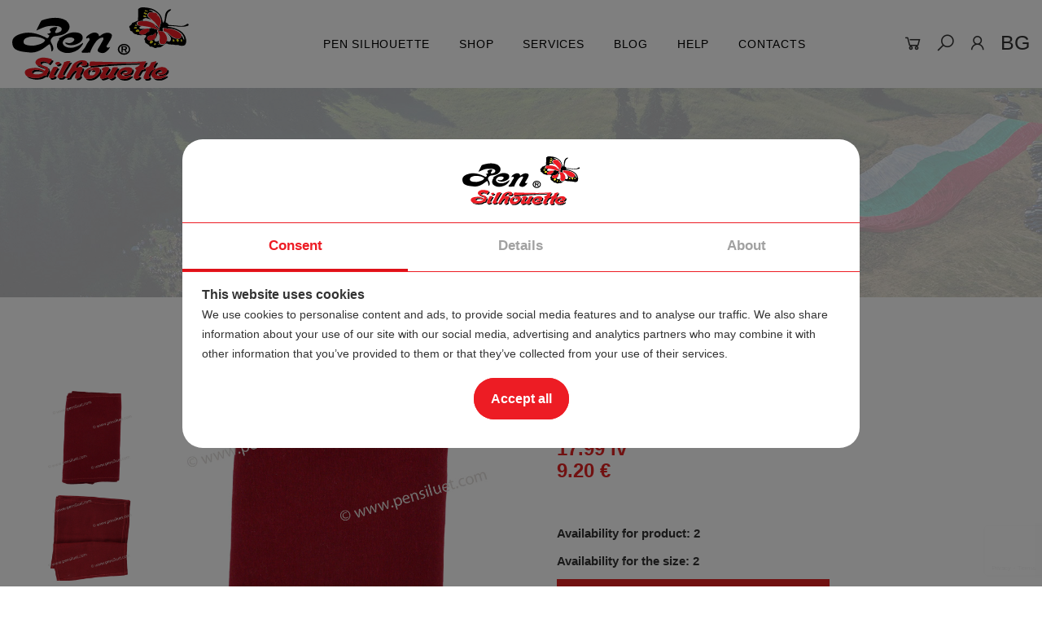

--- FILE ---
content_type: text/html; charset=UTF-8
request_url: https://www.pensiluet.com/en/product-details/azzzne3ijv/bordo-poyas-01
body_size: 10750
content:
<!doctype html>
<html lang="en">
	<head>
		<!-- Google Tag Manager -->
<script>(function(w,d,s,l,i){w[l]=w[l]||[];w[l].push({'gtm.start':
new Date().getTime(),event:'gtm.js'});var f=d.getElementsByTagName(s)[0],
j=d.createElement(s),dl=l!='dataLayer'?'&l='+l:'';j.async=true;j.src=
'https://www.googletagmanager.com/gtm.js?id='+i+dl;f.parentNode.insertBefore(j,f);
})(window,document,'script','dataLayer','GTM-PQPW3TW');</script>
<!-- End Google Tag Manager -->
		
		<meta name="csrf-token" content="fYJB7e2x7DjqSQOKDGVtgGXWPFDSbsoD9S2ZVmei">
<meta http-equiv="Content-Type" content="text/html; charset=utf-8" />
<meta name="viewport" content="width=device-width, user-scalable=no, initial-scale=1.0, maximum-scale=1.0, minimum-scale=1.0">
<meta http-equiv="X-UA-Compatible" content="ie=edge">
<meta name="google-site-verification" content="aZrRlXkFoEUVQgYq_-6hLvzXp3q4mH3DBsr8UdB6-bs" />


<title>Бордо пояс 01 - pensiluet.com</title>
<meta name="description" content="Бордо пояс 01 от 50/50 вълна-полиестер.&amp;#13;&amp;#10;Продуктът може да се изработи и произведе според желанието на всеки клиент - цена, материали и цветове!">
<meta name="keywords" content="пояс, бордо, бордо пояс, цена, производител,">
<meta name="copyright" content="pensiluet.com">
<meta name="Author" content="Pen Siluet (www.pensiluet.com)">

			<meta name="ROBOTS" content="INDEX, FOLLOW">
	
<meta property="og:title" content="Бордо пояс 01 - pensiluet.com">
<meta property="og:description" content="Бордо пояс 01 от 50/50 вълна-полиестер.&amp;#13;&amp;#10;Продуктът може да се изработи и произведе според желанието на всеки клиент - цена, материали и цветове!">
<meta property="og:image" content="https://www.pensiluet.com/storage/images/products/gallery/thumbs/poqs_bordo_01.jpg">
<meta property="og:image:height" content="600">
<meta property="og:image:width" content="800">
<meta property="og:image:type" content="image/jpg">
<meta property="og:image:alt" content="Bulgarian folk costumes, custom costumes, carnival costumes, cheerleading costumes, school uniforms, advertising, promotional clothing, stage costumes, costumes for rent.">
<meta property="og:type" content="website">
<meta property="og:site_name" content="Пен Силует" />
<meta property="og:url" content="https://www.pensiluet.com/en/product-details/azzzne3ijv/bordo-poyas-01">
<meta property="og:locale" content="en-us">
<meta property="fb:app_id" content=""/>
<link rel="image_src" href="https://www.pensiluet.com/storage/images/products/gallery/thumbs/poqs_bordo_01.jpg">

<link rel="canonical" href="https://www.pensiluet.com/en/product-details/azzzne3ijv/bordo-poyas-01" />
<link rel='shortlink' href="https://www.pensiluet.com/en/product-details/azzzne3ijv/bordo-poyas-01" />
<link rel="alternate" hreflang="en-us"  href="https://www.pensiluet.com/en/product-details/azzzne3ijv/bordo-poyas-01">
<link rel="alternate" hreflang="x-default"  href="https://www.pensiluet.com/product-details/azzzne3ijv/bordo-poyas-01">
<link rel="shortcut icon" href="https://www.pensiluet.com/images/favicon.png">
<link rel="icon" href="https://www.pensiluet.com/images/favicon.png" type="image/png">
<link rel="icon" sizes="192x192" href="https://www.pensiluet.com/images/nice-highres.png" type="image/png">
<link rel="icon" sizes="128x128" href="https://www.pensiluet.com/images/niceicon.png" type="image/png">
<link rel="apple-touch-icon" href="https://www.pensiluet.com/images/apple-touch-icon.png">
<link rel="apple-touch-icon-precomposed" href="https://www.pensiluet.com/images/apple-touch-icon.png">		<link rel="icon" href="https://www.pensiluet.com/storage/images/favicon.png">


<link rel="stylesheet" content="type/css" href="https://www.pensiluet.com/css/app.css">		
		
	</head>
	<body>
		<script>
	let dataLayerListingItems = [];

	window.dataLayer = window.dataLayer || [];
	window.dataLayer.push({ ecommerce: null });

	/**
	 * Initialize GTAG google
	 */
	function gtag() {
		dataLayer.push(arguments);
	}

	if(localStorage.getItem('consentMode') === null) {
		gtag('consent', 'default', {
			'functionality_storage': 'granted',
			'security_storage': 'granted',
			'ad_storage': 'denied',
			'ad_user_data': 'denied',
			'ad_personalization': 'denied',
			'analytics_storage': 'denied',
			'personalization_storage': 'denied',
			'wait_for_update': 500,
		});
	}
	else {
		gtag('consent', 'default', JSON.parse(localStorage.getItem('consentMode')));
	}
</script>		<!-- Google Tag Manager (noscript) -->
<noscript><iframe src="https://www.googletagmanager.com/ns.html?id=GTM-PQPW3TW"
height="0" width="0" style="display:none;visibility:hidden"></iframe></noscript>
<!-- End Google Tag Manager (noscript) -->

		<div class="main-wrapper wrapper-2">
			<header class="header-area sticky-bar section-padding-1">
	<div class="main-header-wrap">
		<div class="container-fluid">
			<div class="row align-items-center">
				<div class="col-xl-3 col-lg-3">
					<div class="logo">
						<a href="https://www.pensiluet.com/en">
							<img src="https://www.pensiluet.com/storage/assets/images/logo/logo.svg" alt="logo">
						</a>
					</div>
				</div>
				<div class="col-xl-7 col-lg-7">
					<div class="main-menu">
						<nav>
							<ul>
								<li class="angle-shape"><a href="https://www.pensiluet.com/en">Pen Silhouette</a></li>
								<li class="angle-shape"><a href="https://www.pensiluet.com/en/shop">Shop</a>
									<div class="mega-menu row">
																					<div class="col-lg-3"><a class="mega-menu-item" href="https://www.pensiluet.com/en/shop/nosii">Bulgarian folk costumes</a></div>
																					<div class="col-lg-3"><a class="mega-menu-item" href="https://www.pensiluet.com/en/shop/school-uniforms">School uniforms</a></div>
																					<div class="col-lg-3"><a class="mega-menu-item" href="https://www.pensiluet.com/en/shop/uniforms">Uniforms</a></div>
																					<div class="col-lg-3"><a class="mega-menu-item" href="https://www.pensiluet.com/en/shop/cheerleading-costumes">Cheerleading costumes</a></div>
																					<div class="col-lg-3"><a class="mega-menu-item" href="https://www.pensiluet.com/en/shop/puppets-for-puppet-theater">Puppets for puppet theater</a></div>
																					<div class="col-lg-3"><a class="mega-menu-item" href="https://www.pensiluet.com/en/shop/stage-costumes">Stage costumes</a></div>
																					<div class="col-lg-3"><a class="mega-menu-item" href="https://www.pensiluet.com/en/shop/dancewear">Dancewear</a></div>
																					<div class="col-lg-3"><a class="mega-menu-item" href="https://www.pensiluet.com/en/shop/carnival-costumes">Carnival costumes</a></div>
																					<div class="col-lg-3"><a class="mega-menu-item" href="https://www.pensiluet.com/en/shop/sport-suits">Sport suits</a></div>
																					<div class="col-lg-3"><a class="mega-menu-item" href="https://www.pensiluet.com/en/shop/promotional-clothing">Promotional clothing</a></div>
																					<div class="col-lg-3"><a class="mega-menu-item" href="https://www.pensiluet.com/en/shop/historical-retro-costumes">Historical retro costumes</a></div>
																					<div class="col-lg-3"><a class="mega-menu-item" href="https://www.pensiluet.com/en/shop/accessories">Accessories</a></div>
																					<div class="col-lg-3"><a class="mega-menu-item" href="https://www.pensiluet.com/en/shop/costumes-for-rent">Costumes for rent</a></div>
																					<div class="col-lg-3"><a class="mega-menu-item" href="https://www.pensiluet.com/en/shop/flags">Flags</a></div>
																					<div class="col-lg-3"><a class="mega-menu-item" href="https://www.pensiluet.com/en/shop/rehearsal-clothes">Rehearsal clothes</a></div>
																					<div class="col-lg-3"><a class="mega-menu-item" href="https://www.pensiluet.com/en/shop/formal-suits">Formal suits</a></div>
																					<div class="col-lg-3"><a class="mega-menu-item" href="https://www.pensiluet.com/en/shop/clothes-for-dance-groups">Clothes for dance groups</a></div>
																					<div class="col-lg-3"><a class="mega-menu-item" href="https://www.pensiluet.com/en/shop/dekors">Decorations</a></div>
																					<div class="col-lg-3"><a class="mega-menu-item" href="https://www.pensiluet.com/en/shop/casual-clothes">Casual clothes</a></div>
																					<div class="col-lg-3"><a class="mega-menu-item" href="https://www.pensiluet.com/en/shop/t-shirts">Tennis Print</a></div>
																			</div>
								</li>
								<li class="angle-shape"><a href="javascript:void(0)">Services</a>
									<ul class="submenu">
										<li><a href="https://www.pensiluet.com/en/sitopechat">Screen Printing </a></li>
										<li><a href="https://www.pensiluet.com/en/sewing-services">Sewing Services </a></li>
										<li><a href="https://www.pensiluet.com/en/knitting">Knitting </a></li>
										<li><a href="https://www.pensiluet.com/en/embroidery">Embroidery </a></li>
									</ul>
								</li>
								<li><a href="https://www.pensiluet.com/en/blog">Blog</a></li>
								<li class="angle-shape"><a href="javascript:void(0);">Help</a>
									<ul class="submenu wide">
										<li><a rel="nofollow" href="https://www.pensiluet.com/en/returns-complaints">Returns and complaints </a></li>
										<li><a rel="nofollow" href="https://www.pensiluet.com/en/terms">Terms Of Use </a></li>
										<li><a rel="nofollow" href="https://www.pensiluet.com/en/payments">Payment Methods </a></li>
										<li><a rel="nofollow" href="https://www.pensiluet.com/en/delivery">Delivery </a></li>
										<li><a rel="nofollow" href="https://www.pensiluet.com/en/warranty">Warranty </a></li>
										<li><a rel="nofollow" href="https://www.pensiluet.com/en/privacy">Privacy </a></li>
										<li><a rel="nofollow" href="https://www.pensiluet.com/en/rental">Rules for renting clothes </a></li>
										<li><a rel="nofollow" href="https://www.pensiluet.com/en/size-tables">Sizing tables </a></li>
									</ul>
								</li>
								<li class="angle-shape"><a href="https://www.pensiluet.com/en/contacts">Contacts</a>
									<ul class="submenu wide">
										<li><a href="https://www.pensiluet.com/en/contacts#manufacture_office">Office Manufacturing </a></li>
										<li><a href="https://www.pensiluet.com/en/contacts#shop_pen_siluet">Shop Pen Silhouette</a></li>
										<li><a href="https://www.pensiluet.com/en/contacts#shop_folk_magic">Shop Folklore Magic</a></li>
									</ul>
								</li>
							</ul>
						</nav>
					</div>
				</div>
				<div class="col-xl-2 col-lg-2">
					<div class="header-right-wrap">
	<div class="same-style cart-wrap shopping-cart-wrap empty-side-cart">
		<a href="javascript:void(0)" class="cart-active parent-mini-cart-counter">
			<i class="la la-shopping-cart"></i>
					</a>
	</div>
	<div class="same-style header-search ml-15">
		<a class="search-active" href="#"><i class="la la-search"></i></a>
	</div>
	<div class="same-style setting-wrap ml-15 profile-nav">
		<a class="setting-active" href="javascript:void(0)">
							<i class="la la-user"></i>
					</a>
		<div class="setting-content">
			<ul>
									<li><a data-bs-toggle="modal" data-bs-target="#loginRegister" title="Вход / Регистрация" href="#">Вход</a></li>
							</ul>
		</div>
	</div>
	<div class="same-style setting-wrap ml-15">
		<a
	href="https://www.pensiluet.com/product-details/azzzne3ijv/bordo-poyas-01"
	class="choose-language"
	title="Change language to Bulgarian">BG
</a>	</div>
	<div class="same-style mobile-off-canvas">
		<a class="mobile-aside-button" href="#"><i class="la la-navicon"></i></a>
	</div>
</div>
				</div>
			</div>
		</div>
	</div>
	<div class="header-small-mobile">
		<div class="container">
			<div class="row align-items-center">
				<div class="col-6">
					<div class="mobile-logo">
						<a href="https://www.pensiluet.com/en">
							<img src="https://www.pensiluet.com/storage/images/logo/logo.svg" alt="Logo">
						</a>
					</div>
				</div>
				<div class="col-6">
					<div class="header-right-wrap">
	<div class="same-style cart-wrap shopping-cart-wrap empty-side-cart">
		<a href="javascript:void(0)" class="cart-active parent-mini-cart-counter">
			<i class="la la-shopping-cart"></i>
					</a>
	</div>
	<div class="same-style header-search ml-15">
		<a class="search-active" href="#"><i class="la la-search"></i></a>
	</div>
	<div class="same-style setting-wrap ml-15 profile-nav">
		<a class="setting-active" href="javascript:void(0)">
							<i class="la la-user"></i>
					</a>
		<div class="setting-content">
			<ul>
									<li><a data-bs-toggle="modal" data-bs-target="#loginRegister" title="Вход / Регистрация" href="#">Вход</a></li>
							</ul>
		</div>
	</div>
	<div class="same-style setting-wrap ml-15">
		<a
	href="https://www.pensiluet.com/product-details/azzzne3ijv/bordo-poyas-01"
	class="choose-language"
	title="Change language to Bulgarian">BG
</a>	</div>
	<div class="same-style mobile-off-canvas">
		<a class="mobile-aside-button" href="#"><i class="la la-navicon"></i></a>
	</div>
</div>
				</div>
			</div>
		</div>
	</div>
</header>

<div class="mobile-off-canvas-active mobile-menu-container">
	<a class="mobile-aside-close"><i class="la la-close"></i></a>
	<div class="header-mobile-aside-wrap">
		<div class="mobile-menu-wrap">
			<!-- mobile menu start -->
			<div class="mobile-navigation">
				<!-- mobile menu navigation start -->
				<nav>
					<ul class="mobile-menu">
						<li class="menu-item-has-children"><a href="https://www.pensiluet.com/en">Pen Silhouette</a></li>
						<li class="menu-item-has-children"><a href="https://www.pensiluet.com/en/shop">Shop</a>
							<ul class="dropdown">
																	<li><a class="mega-menu-item" href="https://www.pensiluet.com/en/shop/nosii">Bulgarian folk costumes</a></li>
																	<li><a class="mega-menu-item" href="https://www.pensiluet.com/en/shop/school-uniforms">School uniforms</a></li>
																	<li><a class="mega-menu-item" href="https://www.pensiluet.com/en/shop/uniforms">Uniforms</a></li>
																	<li><a class="mega-menu-item" href="https://www.pensiluet.com/en/shop/cheerleading-costumes">Cheerleading costumes</a></li>
																	<li><a class="mega-menu-item" href="https://www.pensiluet.com/en/shop/puppets-for-puppet-theater">Puppets for puppet theater</a></li>
																	<li><a class="mega-menu-item" href="https://www.pensiluet.com/en/shop/stage-costumes">Stage costumes</a></li>
																	<li><a class="mega-menu-item" href="https://www.pensiluet.com/en/shop/dancewear">Dancewear</a></li>
																	<li><a class="mega-menu-item" href="https://www.pensiluet.com/en/shop/carnival-costumes">Carnival costumes</a></li>
																	<li><a class="mega-menu-item" href="https://www.pensiluet.com/en/shop/sport-suits">Sport suits</a></li>
																	<li><a class="mega-menu-item" href="https://www.pensiluet.com/en/shop/promotional-clothing">Promotional clothing</a></li>
																	<li><a class="mega-menu-item" href="https://www.pensiluet.com/en/shop/historical-retro-costumes">Historical retro costumes</a></li>
																	<li><a class="mega-menu-item" href="https://www.pensiluet.com/en/shop/accessories">Accessories</a></li>
																	<li><a class="mega-menu-item" href="https://www.pensiluet.com/en/shop/costumes-for-rent">Costumes for rent</a></li>
																	<li><a class="mega-menu-item" href="https://www.pensiluet.com/en/shop/flags">Flags</a></li>
																	<li><a class="mega-menu-item" href="https://www.pensiluet.com/en/shop/rehearsal-clothes">Rehearsal clothes</a></li>
																	<li><a class="mega-menu-item" href="https://www.pensiluet.com/en/shop/formal-suits">Formal suits</a></li>
																	<li><a class="mega-menu-item" href="https://www.pensiluet.com/en/shop/clothes-for-dance-groups">Clothes for dance groups</a></li>
																	<li><a class="mega-menu-item" href="https://www.pensiluet.com/en/shop/dekors">Decorations</a></li>
																	<li><a class="mega-menu-item" href="https://www.pensiluet.com/en/shop/casual-clothes">Casual clothes</a></li>
																	<li><a class="mega-menu-item" href="https://www.pensiluet.com/en/shop/t-shirts">Tennis Print</a></li>
															</ul>
						</li>
						<li class="menu-item-has-children"><a href="javascript:void(0)">Services</a>
							<ul class="dropdown">
								<li><a href="https://www.pensiluet.com/en/sitopechat">Screen Printing </a></li>
								<li><a href="https://www.pensiluet.com/en/sewing-services">Sewing Services </a></li>
								<li><a href="https://www.pensiluet.com/en/knitting">Knitting </a></li>
								<li><a href="https://www.pensiluet.com/en/embroidery">Embroidery </a></li>
							</ul>
						</li>
						<li><a href="https://www.pensiluet.com/en/blog">Блог</a></li>
						<li class="menu-item-has-children"><a href="javascript:void(0)">Help</a>
							<ul class="dropdown">
								<li><a rel="nofollow" href="https://www.pensiluet.com/en/returns-complaints">Returns and complaints </a></li>
								<li><a rel="nofollow" href="https://www.pensiluet.com/en/terms">Terms Of Use </a></li>
								<li><a rel="nofollow" href="https://www.pensiluet.com/en/payments">Payment Methods </a></li>
								<li><a rel="nofollow" href="https://www.pensiluet.com/en/delivery">Delivery </a></li>
								<li><a rel="nofollow" href="https://www.pensiluet.com/en/warranty">Warranty </a></li>
								<li><a rel="nofollow" href="https://www.pensiluet.com/en/privacy">Privacy </a></li>
								<li><a rel="nofollow" href="https://www.pensiluet.com/en/rental">Rules for renting clothes </a></li>
								<li><a rel="nofollow" href="https://www.pensiluet.com/en/size-tables">Sizing tables </a></li>
							</ul>
						</li>
						<li class="menu-item-has-children"><a href="https://www.pensiluet.com/en/contacts">Contacts</a>
							<ul class="dropdown">
								<li><a href="https://www.pensiluet.com/en/contacts#manufacture_office">Office Manufacturing </a></li>
								<li><a href="https://www.pensiluet.com/en/contacts#shop_pen_siluet">Shop Pen Silhouette</a></li>
								<li><a href="https://www.pensiluet.com/en/contacts#shop_folk_magic">Shop Folklore Magic</a></li>
							</ul>
						</li>
					</ul>
				</nav>
				<!-- mobile menu navigation end -->
			</div>
			<!-- mobile menu end -->
		</div>

		<div class="quick-info">
			<ul>
				<li><i class="la la-phone"></i> <a href="tel:+359878949774">+359 878 949774</a></li>
				<li><i class="la la-envelope"></i> <a href="mailto:office@pensiluet.com">office@pensiluet.com</a></li>
			</ul>
		</div>
	</div>
</div>
<div class="sidebar-cart-active">
	<div class="sidebar-cart-all">
		<a class="cart-close" href="javascript:void(0)"><i class="la la-close"></i></a>
		<div class="cart-content">
			<h3>Количка</h3>
			<ul class="cart-products-container">
											</ul>
			<div class="cart-total">
				<h4>Total					<span>
						<span class="side-total-amount">0.00</span> lv						(<span class="side-total-amount-euro">0.00</span> €)
					</span>
				</h4>
			</div>
			<div class="cart-checkout-btn btn-hover default-btn cart-container-totals" data-checkout="https://www.pensiluet.com/en/checkout">
				<a class="btn-size-md btn-bg-black btn-color" href="https://www.pensiluet.com/en/cart">View Cart</a>
							</div>
		</div>
	</div>
</div>
			<div class="search-content-wrap main-search-active">
	<a class="search-close"><i class="la la-close"></i></a>
	<div class="search-content">
		<p>Започни да пишеш и натисни върху лупичката</p>
		<form class="search-form" action="https://www.pensiluet.com/en/products" method="GET">
			<div id="suggestions-holder">
				<input class="exclude-focusin" name="search" placeholder="Търсене в целия магазин" type="text" required/>
			</div>
			<button class="button-search"><i class="la la-search"></i></button>
		</form>
	</div>
</div>			<div class="breadcrumb-area pt-95 pb-100 bg-img" style="background-image:url(/storage/images/blog-post-bg.jpg);">
	<div class="container-fluid">
		<div class="breadcrumb-content text-center">
			<div class="breadcrumb-title">
				<h2>Бордо пояс 01</h2>
			</div>
			<ul>
				<li>
					<a href="https://www.pensiluet.com/en">Home</a>
				</li>
															<li>
							<a href="https://www.pensiluet.com/en/shop">Shop</a>
						</li>
										<li class="active">Бордо пояс 01</li>
							</ul>
		</div>
	</div>
</div>
			<div class="modal fade" id="loginRegister" tabindex="-1" role="dialog">
	<div class="modal-dialog" role="document">
		<div class="modal-content">
			<div class="modal-header">
				<button type="button" class="btn-close" data-bs-dismiss="modal" aria-label="Close"><span aria-hidden="true"></span></button>
			</div>
			<div class="modal-body">
				<div class="row">

					<div class="login-register-area pt-100 pb-100">
						<div class="container">
							<div class="row">
								<div class="col-lg-7 col-md-12 ms-auto me-auto">
									<div class="login-register-wrapper">
										<div class="login-register-tab-list nav">
											<a class="active" data-bs-toggle="tab" href="#login_container" id="login">
												<h4>Log-in</h4>
											</a>
											<a data-bs-toggle="tab" href="#register_container" id="register">
												<h4>Sign-in</h4>
											</a>
										</div>
										<div class="tab-content">
											<div id="login_container" class="tab-pane active">
												<div class="login-form-container">
													<div class="login-register-form">
														<form action="https://www.pensiluet.com/en/login" method="POST" id="sign-in-form" data-google-recaptcha-key="6LfMu0kaAAAAAGK8ZQIUqVgpfHsqjSwzUWxUur5g">
															<input type="hidden" name="recaptcha_response">
															<div class="field-control">
																<input type="text" name="email" placeholder="E-mail" required>
															</div>
															<div class="field-control">
																<input type="password" name="password" placeholder="Password" required>
															</div>
															<div class="button-box">
																<div class="d-flex justify-content-between mb-4">
																	<div class="login-toggle-btn p-0">
																		<input type="checkbox" name="remember_me" value="true" id="remember_me_login">
																		<label for="remember_me_login">Remember me</label>
																	</div>
																	<div class="login-register-tab-list nav m-0">
																		<a data-bs-toggle="tab" href="#forgotpass_container" id="forgot_password">Forgot password?</a>
																	</div>
																</div>
																<button type="submit">Log-in</button>
															</div>
														</form>
													</div>
												</div>
											</div>
											<div id="register_container" class="tab-pane">
												<div class="login-form-container">
													<div class="login-register-form">
														<form action="https://www.pensiluet.com/en/register" method="POST" id="sign-up-form" data-google-recaptcha-key="6LfMu0kaAAAAAGK8ZQIUqVgpfHsqjSwzUWxUur5g">
															<input type="hidden" name="recaptcha_response">
															<div class="field-control">
																<input type="text" name="first_name" placeholder="First Name" required>
															</div>
															<div class="field-control">
																<input type="text" name="last_name" placeholder="Last Name" required>
															</div>
															<div class="field-control">
																<input type="text" name="phone" placeholder="Phone">
															</div>
															<div class="field-control">
																<input type="text" name="email" placeholder="E-mail" required>
															</div>
															<div class="field-control">
																<input type="password" name="password" placeholder="Password" required>
															</div>
															<div class="field-control">
																<input type="password" name="password_confirmation" placeholder="Repeat password" required>
															</div>
															<div class="login-toggle-btn mb-3">
																<input type="checkbox" name="agree_terms" value="true" id="agree_terms_register" required>
																<label for="agree_terms_register">I agree all <a href="https://www.pensiluet.com/en/terms">terms</a></label>
															</div>
															<div class="button-box">
																<button type="submit">Sign-in</button>
															</div>
														</form>
													</div>
												</div>
											</div>

											<div id="forgotpass_container" class="tab-pane">
												<div class="login-form-container">
													<div class="login-register-form">
														<h3 class="mb-3 text-center">Forgot Password</h3>
														<form action="https://www.pensiluet.com/en/password/email" method="POST" id="reset-password-form" data-google-recaptcha-key="6LfMu0kaAAAAAGK8ZQIUqVgpfHsqjSwzUWxUur5g">
															<input type="hidden" name="recaptcha_response">
															<div class="field-control">
																<input type="text" name="email" placeholder="E-mail" required>
															</div>
															<div class="button-box">
																<button type="submit">Send new password</button>
															</div>
														</form>
													</div>
												</div>
											</div>

										</div>
									</div>
								</div>
							</div>
						</div>
					</div>

				</div>
			</div>
		</div>
	</div>
</div>
			
				<div class="product-details-area product-container pt-100 pb-100" data-hash="azzzne3ijv">
		<div class="container">
			<div class="row">
				<div class="col-lg-6 col-md-12">
					<div class="product-details-img">
						<div id="gallery" class="product-dec-slider-2 product-tab-left">
							 								<a data-image="https://www.pensiluet.com/storage/images/products/gallery/thumbs/poqs_bordo_01.jpg" data-zoom-image="https://www.pensiluet.com/storage/images/products/gallery/poqs_bordo_01.jpg">
									<div class="holder-loading absolute">
	<div class="loading site-loading"></div>
</div>									<img class="lazy-image" src="https://www.pensiluet.com/storage/images/products/gallery/thumbs/poqs_bordo_01.jpg" alt="Бордо пояс 01">
								</a>
															<a data-image="https://www.pensiluet.com/storage/images/products/gallery/thumbs/poqs_bordo_01_1.jpg" data-zoom-image="https://www.pensiluet.com/storage/images/products/gallery/poqs_bordo_01_1.jpg">
									<div class="holder-loading absolute">
	<div class="loading site-loading"></div>
</div>									<img class="lazy-image" src="https://www.pensiluet.com/storage/images/products/gallery/thumbs/poqs_bordo_01_1.jpg" alt="poqs_bordo_01_1.jpg">
								</a>
							 						</div>
													<div class="zoompro-wrap product-zoom-right pl-20">
								<div class="zoompro-span">
									<div class="holder-loading absolute">
	<div class="loading site-loading"></div>
</div>									<img class="lazy-image zoompro" src="https://www.pensiluet.com/storage/images/products/gallery/thumbs/poqs_bordo_01.jpg" data-zoom-image="https://www.pensiluet.com/storage/images/products/gallery/poqs_bordo_01.jpg" alt="Бордо пояс 01" />
																	</div>
							</div>
											</div>
				</div>
				<div class="col-lg-6 col-md-6">
					<div class="product-details-content single-product-wrap ml-30">
						<h2>Бордо пояс 01</h2>
						<h6 class="mt-3"># <span class="sku">55558099</span></h6>
						<div class="product-details-price flex-column align-items-start">
							<div><span>17.99 lv</span></div>
							<div><span>9.20 €</span></div>
						</div>
						<div class="pro-details-size-color mt-50">
							<div class="pro-details-size">
								<span>Availability for product: <b class="variants-sum-quantity">2</b></span>
								<span>Availability for the size: <b class="variant-quantity">2</b></span>
							</div>
						</div>
						<div class="deal-btn default-btn btn-hover">
							<a class="btn-size-xs btn-bg-theme btn-color black-color" data-bs-toggle="modal" data-bs-target="#productQuestion" title="Ask a question about the product" href="javascript:void(0)">Ask a question about the product</a>
						</div>
						<div class="pro-details-size-color mt-50">
							<div class="pro-details-size holder" data-hash="azzzne3ijv">
	<span>Size</span>
	<div class="pro-details-size-content">
		<ul>
																																																																																																																																																																																																																																																																																																																																																																																																																																																																																																																																																																																																																																																																																																																																																																																																																																																																																																																																																																																																																																																												<li>
						<a class=active href="javascript:void(0)" data-value="Детски">Детски</a>
					</li>
																							<li>
						<a  href="javascript:void(0)" data-value="Мъжки">Мъжки</a>
					</li>
																																																																																																																																																																																																																																																							</ul>
	</div>
</div>
						</div>
						<div class="pro-details-quality">
							<div class="cart-plus-minus">
								<div class="dec qtybutton minus-btn">-</div>
								<input class="cart-plus-minus-box quantity-field" type="text" name="qtybutton" value="1" readonly>
								<div class="inc qtybutton plus-btn">+</div>
							</div>
							<div class="pro-details-cart btn-hover">
								<a href="javascript:void(0)" class="add-to-cart" data-hash="2891">Add to cart</a>
							</div>
						</div>
					</div>
				</div>
			</div>
		</div>
	</div>
	<div class="description-review-area pb-100 ck-editor">
		<div class="container">
			<div class="row">
				<div class="col-lg-12">
					<div class="description-review-wrapper">
						<div class="description-review-topbar nav">
							<a class="active" data-bs-toggle="tab">Description</a>
						</div>
						<div class="tab-content description-review-bottom">
							<div id="des-details1" class="tab-pane active">
								<div class="product-description-wrapper"><p>Бордо пояс 01 от 50/50 вълна-полиестер.</p>
<p>Продуктът може да се изработи и произведе според желанието на всеки клиент - цена, материали и цветове!</p>
<p><strong>Гаранции и начини на експлоатация:</strong></p>
<p><img src="/storage/images/Industrie_017.png" alt="Пране да 30 градуса" width="32" height="20" border="0" /> Температурата на пране трябва да е не повече от 30 градуса.<img src="/storage/images/Industrie_033.png" alt="Не изпалзвайте белина" width="30" height="29" border="0" /> Не използвайте белина.<img src="/storage/images/Industrie_021.png" alt="Гладене до 110 градуса" width="30" height="21" border="0" /> Гладете при температура 110 градуса.<img src="/storage/images/Industrie_031.png" alt="Само професионално химичесто чистене" width="28" height="28" border="0" /> Препоръчително професионално химическо чистене.   Не важи, ако продуктът се изработи от други материали.</p></div>
							</div>
						</div>
					</div>
				</div>
			</div>
		</div>
	</div>
	<div class="product-area pb-100 mt-100">
		<div class="container">
			<div class="section-title text-center mb-45">
				<h2>Newest Products</h2>
			</div>
			<div class="tab-content jump">
				<div id="product-1" class="tab-pane active">
					<div class="row">
													<div class="col-xl-3 col-lg-4 col-md-6 col-sm-6 col-12">
	<div class="product-wrap product-border-1 mb-30">
		<div class="product-img single-product-wrap">
						<a href="https://www.pensiluet.com/en/product-details/28vxxw8h43/long-sleeve-sports-blouse-30">
				<div class="holder-loading absolute">
	<div class="loading site-loading"></div>
</div>				<img class="lazy-image" src="https://www.pensiluet.com/storage/images/logo/logo.svg" alt="Long sleeve sports blouse 30">
			</a>
			<div class="product-action quick-view">
				<a class="show-quick-modal" title="Бърз преглед" href="javascript:void(0)" data-hash="28vxxw8h43"><i class="la la-plus"></i></a>
				<a title="Добави в количка" href="javascript:void(0)" class="add-to-cart" data-hash="13210"><i class="la la-shopping-cart"></i></a>
			</div>
			<input type="hidden" value="1" readonly="" class="quantity-field" min="1">
		</div>
		<div class="product-content product-content-padding text-center">
			<h4>
				<a href="https://www.pensiluet.com/en/product-details/28vxxw8h43/long-sleeve-sports-blouse-30">Long sleeve sports blouse 30</a>
			</h4>
			<div class="product-price">
				<span>Inquiry</span> <br/>
				
			</div>
		</div>
	</div>
</div>
													<div class="col-xl-3 col-lg-4 col-md-6 col-sm-6 col-12">
	<div class="product-wrap product-border-1 mb-30">
		<div class="product-img single-product-wrap">
						<a href="https://www.pensiluet.com/en/product-details/1c1ucc6tw6/short-sleeve-sports-blouse-30">
				<div class="holder-loading absolute">
	<div class="loading site-loading"></div>
</div>				<img class="lazy-image" src="https://www.pensiluet.com/storage/images/logo/logo.svg" alt="Short sleeve sports blouse 30">
			</a>
			<div class="product-action quick-view">
				<a class="show-quick-modal" title="Бърз преглед" href="javascript:void(0)" data-hash="1c1ucc6tw6"><i class="la la-plus"></i></a>
				<a title="Добави в количка" href="javascript:void(0)" class="add-to-cart" data-hash="13194"><i class="la la-shopping-cart"></i></a>
			</div>
			<input type="hidden" value="1" readonly="" class="quantity-field" min="1">
		</div>
		<div class="product-content product-content-padding text-center">
			<h4>
				<a href="https://www.pensiluet.com/en/product-details/1c1ucc6tw6/short-sleeve-sports-blouse-30">Short sleeve sports blouse 30</a>
			</h4>
			<div class="product-price">
				<span>Inquiry</span> <br/>
				
			</div>
		</div>
	</div>
</div>
													<div class="col-xl-3 col-lg-4 col-md-6 col-sm-6 col-12">
	<div class="product-wrap product-border-1 mb-30">
		<div class="product-img single-product-wrap">
						<a href="https://www.pensiluet.com/en/product-details/8qik6fuvv5/pleated-skirt-22">
				<div class="holder-loading absolute">
	<div class="loading site-loading"></div>
</div>				<img class="lazy-image" src="https://www.pensiluet.com/storage/images/logo/logo.svg" alt="Pleated skirt 22">
			</a>
			<div class="product-action quick-view">
				<a class="show-quick-modal" title="Бърз преглед" href="javascript:void(0)" data-hash="8qik6fuvv5"><i class="la la-plus"></i></a>
				<a title="Добави в количка" href="javascript:void(0)" class="add-to-cart" data-hash="13183"><i class="la la-shopping-cart"></i></a>
			</div>
			<input type="hidden" value="1" readonly="" class="quantity-field" min="1">
		</div>
		<div class="product-content product-content-padding text-center">
			<h4>
				<a href="https://www.pensiluet.com/en/product-details/8qik6fuvv5/pleated-skirt-22">Pleated skirt 22</a>
			</h4>
			<div class="product-price">
				<span>32.00 lv</span> <br/>
				<span>16.36 €</span>
			</div>
		</div>
	</div>
</div>
													<div class="col-xl-3 col-lg-4 col-md-6 col-sm-6 col-12">
	<div class="product-wrap product-border-1 mb-30">
		<div class="product-img single-product-wrap">
						<a href="https://www.pensiluet.com/en/product-details/3hsrnqpvd9/t-shirt-22">
				<div class="holder-loading absolute">
	<div class="loading site-loading"></div>
</div>				<img class="lazy-image" src="https://www.pensiluet.com/storage/images/logo/logo.svg" alt="T-shirt 22">
			</a>
			<div class="product-action quick-view">
				<a class="show-quick-modal" title="Бърз преглед" href="javascript:void(0)" data-hash="3hsrnqpvd9"><i class="la la-plus"></i></a>
				<a title="Добави в количка" href="javascript:void(0)" class="add-to-cart" data-hash="13171"><i class="la la-shopping-cart"></i></a>
			</div>
			<input type="hidden" value="1" readonly="" class="quantity-field" min="1">
		</div>
		<div class="product-content product-content-padding text-center">
			<h4>
				<a href="https://www.pensiluet.com/en/product-details/3hsrnqpvd9/t-shirt-22">T-shirt 22</a>
			</h4>
			<div class="product-price">
				<span>15.40 lv</span> <br/>
				<span>7.87 €</span>
			</div>
		</div>
	</div>
</div>
											</div>
				</div>
			</div>
		</div>
	</div>
	<div class="modal fade" id="productQuestion" tabindex="-1" role="dialog">
	<div class="modal-dialog" role="document">
		<div class="modal-content">
			<div class="modal-header">
				<button type="button" class="btn-close" data-bs-dismiss="modal" aria-label="Close"><span aria-hidden="true"></span></button>
			</div>
			<div class="modal-body">
				<div class="row">
					<div class="login-register-area pb-100">
						<div class="container">
							<div class="row">
								<div class="col-lg-12 pb-5">
									<h2 class="text-center">Бордо пояс 01</h2>
								</div>
								<div class="col-lg-3 col-md-3 ms-auto me-auto">
									<div class="img-container">
										<img src="https://www.pensiluet.com/storage/images/products/gallery/thumbs/poqs_bordo_01.jpg" class="img-fluid" alt="">
									</div>
									<div class="product-info mt-4 mb-4 text-center text-md-start">
										<p># <b class="sku">55558099</b></p>
										<p>Price: <b><span class="question-price" data-ask="Inquiry" data-currency="lv">17.99</span> lv</b></p>
										<p>Size: <b class="question-size">Детски</b></p>
										<p>Count: <b class="variant-quantity">2</b></p>
									</div>
								</div>
								<div class="col-lg-7 col-md-7 ms-auto me-auto">
									<div class="login-register-wrapper">
										<div id="product_question_container" class="tab-pane active">
											<div class="login-form-container p-4">
												<div class="contact-from m-0 p-3">
													<form action="https://www.pensiluet.com/en/routes.send-product-question/azzzne3ijv" data-google-recaptcha-key="6LfMu0kaAAAAAGK8ZQIUqVgpfHsqjSwzUWxUur5g" id="send-product-question-form" method="POST">
														<input type="hidden" name="recaptcha_response">
														<input type="hidden" name="sku" value="55558099" />
														<input type="text" name="name" placeholder="Name" required>
														<input type="text" name="phone" placeholder="Phone" required>
														<input type="text" name="email" placeholder="E-mail" required>
														<textarea name="message" cols="30" rows="10" required></textarea>
														<div class="button-box">
															<button type="submit">Send request</button>
														</div>
													</form>
												</div>
											</div>
										</div>
									</div>
								</div>
							</div>
						</div>
					</div>
				
				</div>
			</div>
		</div>
	</div>
</div>	<script src="https://www.google.com/recaptcha/api.js?render=6LfMu0kaAAAAAGK8ZQIUqVgpfHsqjSwzUWxUur5g"></script>
			
			<footer class="footer-area section-padding-1 pt-5">
	<div class="container-fluid">
		<div class="footer-top pb-60">
			<div class="row">
				<div class="col-xl-3 col-lg-6 col-md-6 col-sm-6 col-12">
					<div class="footer-widget mb-40">
						<div class="footer-logo">
							<a href="https://www.pensiluet.com/en"><img src="https://www.pensiluet.com/storage/images/logo/logo.svg" alt="Logo"></a>
							<p>Production of Bulgarian folk and stage costumes</p>
						</div>
						<div class="footer-contact">
							<div class="single-footer-contact">
								<div class="footer-contact-icon">
									<i class="la la-phone"></i>
								</div>
								<div class="footer-contact-content">
									<p><a href="tel:+359 878 949774">+359 878 949774</a></p>
								</div>
							</div>
							<div class="single-footer-contact">
								<div class="footer-contact-icon">
									<i class="la la-envelope"></i>
								</div>
								<div class="footer-contact-content">
									<p><a href="mailto:office@pensiluet.com">office@pensiluet.com</a></p>
								</div>
							</div>
							<div class="single-footer-contact">
								<div class="footer-contact-icon">
									<i class="la la-map-marker"></i>
								</div>
								<div class="footer-contact-content">
									<p>
										<a href="https://goo.gl/maps/rH6MkMhpzdZwULgG6" target="_blank">Plovdiv, "Brezovsko shose" str. 145</a>
									</p>
								</div>
							</div>
						</div>
					</div>
				</div>
				<div class="col-xl-2 col-lg-6 col-md-6 col-sm-3 col-12">
					<div class="footer-widget mb-40 text-md-end text-xl-start">
						<div class="footer-title">
							<h3>Important Links</h3>
						</div>
						<div class="footer-list">
							<ul>
								<li><a rel="nofollow" href="https://www.pensiluet.com/en/terms">Terms of Use</a></li>
								<li><a rel="nofollow" href="https://www.pensiluet.com/en/payments">Payment Methods</a></li>
								<li><a rel="nofollow" href="https://www.pensiluet.com/en/delivery">Delivery</a></li>
								<li><a rel="nofollow" href="https://www.pensiluet.com/en/warranty">Warranty</a></li>
								<li><a rel="nofollow" href="https://www.pensiluet.com/en/privacy">Privacy</a></li>
								<li><a href="https://www.pensiluet.com/en/contacts">Contacts</a></li>
								<li><a href="https://www.pensiluet.com/en/sitemap">Sitemap</a></li>
								<li><b>1 EUR = 1.95583 BGN</b></li>
							</ul>
						</div>
					</div>
				</div>
				<div class="col-xl-3 col-lg-6 col-md-12 col-sm-4 col-12">
					<div class="footer-widget mb-40">
						<div class="footer-title">
							<h3>Social Networks</h3>
						</div>
						<div class="footer-list social-media">
							<ul>
								<li><a href="https://www.facebook.com/pen.siluet" target="_blank"><i class="la la-facebook"></i></a></li>
								<li><a href="#" target="_blank"><i class="la la-instagram"></i></a></li>
								<li><a href="https://twitter.com/Pensilhouette" target="_blank"><i class="la la-twitter"></i></a></li>
								<li><a href="https://www.youtube.com/channel/UCVOdGnsqrW_yu1cECEOgNIw" target="_blank"><i class="la la-youtube"></i></a></li>
								<li><a href="https://www.linkedin.com/in/pen-siluet-77671664/" target="_blank"><i class="la la-linkedin"></i></a></li>
								<li><a href="https://www.pinterest.com/pensiluet/_created/" target="_blank"><i class="la la-pinterest"></i></a></li>
							</ul>
						</div>
					</div>
				</div>
				<div class="col-xl-4 col-lg-6 col-md-12 col-sm-8 col-12">
					<div class="footer-widget mb-40 text-md-start text-xl-start">
						<div class="footer-title">
							<h3>Subscription</h3>
						</div>
						<div class="subscribe-style">
							<p>Sign up to receive newest news and promotions from us.</p>
							<div id="mc_embed_signup" class="subscribe-form mt-20">
								<form id="mc-embedded-subscribe-form" class="validate subscribe-form-style newsletter" data-google-recaptcha-key="6LfMu0kaAAAAAGK8ZQIUqVgpfHsqjSwzUWxUur5g" name="mc-embedded-subscribe-form" method="post" action="https://www.pensiluet.com/en/newsletter-send-message">
									<input type="hidden" name="recaptcha_response">
									<div id="mc_embed_signup_scroll" class="mc-form">
										<input class="email" type="email" required="" placeholder="Enter Your E-mail" name="email" value="">
										<div class="mc-news" aria-hidden="true">
											<input type="text" value="" tabindex="-1" name="">
										</div>
										<div class="clear">
											<input id="mc-embedded-subscribe" class="button" type="submit" name="subscribe" value="Subscribe">
										</div>
									</div>
								</form>
							</div>
						</div>
					</div>
				</div>
			</div>
		</div>
	</div>
	<div class="footer-bottom border-top-2 pt-20 pb-20">
		<div class="container">
			<div class="copyright text-center">
				<p>Copyright <a href="https://www.pensiluet.com/en">Pen Siluet</a> &copy; <script>document.write(new Date().getFullYear());</script>. <span>All Rights Reserved!</span></p>
				<p>Development: <a href="https://intelligentweb.solutions" target="_blank">Intelligent web Solutions</a></p>
			</div>
		</div>
	</div>
</footer>
		</div>
	
		<script>
	var siteLocale = 'en';
	var baseUrl = 'https://www.pensiluet.com';
	var termsTranslation = JSON.parse('{\u0022link\u0022:\u0022More info\u0022,\u0022button\u0022:\u0022Got it!\u0022,\u0022message\u0022:\u0022This website uses cookies to ensure you get the best experience on our website. By clicking \\u0022Got it\\u0022 you accept our terms.\u0022}');
	var isMultilingualSite = Boolean(1);
	var baseUrlLocale = 'en';
	var dashBaseUrlLocale = '/en';

	termsTranslation.route = "https://www.pensiluet.com/en/terms";
</script>



<script type="text/javascript" src="https://www.pensiluet.com/js/app.js"></script>		<script src="https://www.google.com/recaptcha/api.js?render=6LfMu0kaAAAAAGK8ZQIUqVgpfHsqjSwzUWxUur5g"></script>
		<div id="consentContainer">
	<div class="consent-inner">
		<div class="consent-modal-container">
			<div class="consent-header">
				<img src="https://www.pensiluet.com/storage/images/logo/logo.svg" alt="Logo">
			</div>
			<div class="consent-body">
				<div class="tabs">
					<ul>
						<li><a href="#" class="tab-item return-false active" data-target="#consent">Consent</a></li>
						<li><a href="#" class="tab-item return-false" data-target="#details">Details</a></li>
						<li><a href="#" class="tab-item return-false" data-target="#about">About</a></li>
					</ul>
				</div>

				<div class="tabs-container">
					<div class="tab-content" id="consent" style="display: block;">
						<strong>This website uses cookies</strong>
						<p>
							We use cookies to personalise content and ads, to provide social media features and to analyse our traffic. We also share information about your use of our site with our social media, advertising and analytics partners who may combine it with other information that you’ve provided to them or that they’ve collected from your use of their services.
						</p>
						<div class="action-btn-container">
							<a href="#" class="action-btn consent-allow-all return-false">Accept all</a>
						</div>
					</div>

					<div class="tab-content" id="details" style="display: none;">
						<div class="single-info-container">
							<h2>Basic</h2>
							<p>
								Cookies necessary for the proper functioning of the online store (such as storing products in the cart, sending a forgotten cart reminder by e-mail, etc. )							</p>
							<a href="#" class="show-more-info return-false">More information about basic cookies <span>&#x27A4;</span></a>
							<div class="more-info-container" style="display: none;">
								<table>
									<thead>
									<tr>
										<th>Cookie Name</th>
										<th>Cookie Provider</th>
										<th>Cookie Description</th>
										<th>Life of the cookie</th>
										<th>Cookie Type</th>
									</tr>
									</thead>
									<tbody>
									<tr>
										<td>XSRF-TOKEN</td>
										<td>PHP</td>
										<td>Ensures security for visitors by preventing cross-site request forgery. This cookie is essential for website and visitor security.</td>
										<td>1 day</td>
										<td>1st Party</td>
									</tr>
									<tr>
										<td>laravel_session</td>
										<td>PHP</td>
										<td>To store the username of the logged in user. This information is necessary to allow the user to remain logged in to a website without having to submit their username and password for each page visited. Without this cookie, the user cannot move to areas of the website that require authenticated access.</td>
										<td>Up to 2 hours</td>
										<td>1st Party</td>
									</tr>
									<tr>
										<td>__stripe_mid</td>
										<td>Stripe</td>
										<td>Serves to provide fraud prevention when attempting to shop on the site.</td>
										<td>Up to 1 year</td>
										<td>3rd Party</td>
									</tr>
									</tbody>
								</table>							</div>
						</div>

						<div class="single-info-container">
							<h2>Advertisement</h2>
							<p>
								Advertising on other websites or platforms, retargeting, remarketing.							</p>
							<a href="#" class="show-more-info return-false">More information about advertising cookies <span>&#x27A4;</span></a>
							<div class="more-info-container" style="display: none;">
								<table>
									<thead>
									<tr>
										<th>Cookie Name</th>
										<th>Cookie Provider</th>
										<th>Cookie Description</th>
										<th>Life of the cookie</th>
										<th>Cookie Type</th>
									</tr>
									</thead>
									<tbody>
									<tr>
										<td>_fbp</td>
										<td>Facebook</td>
										<td>This cookie is set by Facebook to deliver advertising when they are on Facebook or a digital platform powered by advertising on Facebook after you visit this website.</td>
										<td>2 months</td>
										<td>3rd Party</td>
									</tr>
									<tr>
										<td>fr</td>
										<td>Facebook</td>
										<td>The cookie also tracks a user's web behavior on sites that have a Facebook pixel or Facebook social plugin.</td>
										<td>-</td>
										<td>3rd Party</td>
									</tr>
									</tbody>
								</table>							</div>
						</div>

						<div class="single-info-container">
							<h2>Analytics</h2>
							<p>
								Web controlling, conversion tracking of marketing tools.							</p>
							<a href="#" class="show-more-info return-false">More information about analytical cookies <span>&#x27A4;</span></a>
							<div class="more-info-container" style="display: none;">
								<table>
									<thead>
									<tr>
										<th>Cookie Name</th>
										<th>Cookie Provider</th>
										<th>Cookie Description</th>
										<th>Life of the cookie</th>
										<th>Cookie Type</th>
									</tr>
									</thead>
									<tbody>
									<tr>
										<td>_ga</td>
										<td>Google Analytics</td>
										<td>Used to distinguish users (denied by default).</td>
										<td>2 years</td>
										<td>3rd Party</td>
									</tr>
									<tr>
										<td>_gid</td>
										<td>Google Analytics</td>
										<td>Used to distinguish users.</td>
										<td>24 hours</td>
										<td>3rd Party</td>
									</tr>
									<tr>
										<td>_gat</td>
										<td>Google Analytics</td>
										<td>Used to reduce the query rate. If Google Analytics is implemented via Google Tag Manager, this cookie will be named _dc_gtm_ .</td>
										<td>1 minute</td>
										<td>3rd Party</td>
									</tr>
									<tr>
										<td><xmp>_gac_<property-id></xmp></td>
										<td>Google Analytics</td>
										<td>Contains campaign-related information about the user. Linked Google Analytics and Google Ads accounts, Google Ads website conversion tags will read this cookie.</td>
										<td>90 days</td>
										<td>3rd Party</td>
									</tr>
									<tr>
										<td>Google Remarketing</td>
										<td>Google Analytics</td>
										<td>Used to track pages viewed by users that are sent to Google Ads</td>
										<td>-</td>
										<td>3rd Party</td>
									</tr>
									<tr>
										<td>dynx_itemid</td>
										<td>Google Analytics</td>
										<td>Used to track product ID in Google Ads</td>
										<td>-</td>
										<td>3rd Party</td>
									</tr>
									<tr>
										<td>dynx_pagetype</td>
										<td>Google Analytics</td>
										<td>Used to track page type in Google Ads</td>
										<td>-</td>
										<td>3rd Party</td>
									</tr>
									<tr>
										<td>dynx_totalvalue</td>
										<td>Google Analytics</td>
										<td>Used to track product value in Google Ads</td>
										<td></td>
										<td>3rd Party</td>
									</tr>
									<tr>
										<td>dynx_category</td>
										<td>Google Analytics</td>
										<td>Used for category tracking in Google Ads</td>
										<td>-</td>
										<td>3rd Party</td>
									</tr>
									<tr>
										<td>ga4_analytics</td>
										<td>Google Analytics</td>
										<td>Serves to process behavior such as setting Google Analytics cookies, sending automatic and enhanced measurement events, and declaring common settings.</td>
										<td></td>
										<td>3rd Party</td>
									</tr>
									<tr>
										<td>Google Conversion Tracking</td>
										<td>Google Ads.</td>
										<td>Used to transmit order information to Google Ads.</td>
										<td>-</td>
										<td>3rd Party</td>
									</tr>
									<tr>
										<td>conversion ID</td>
										<td>Google Ads.</td>
										<td>An identification number used to transmit order information to Google Ads.</td>
										<td>-</td>
										<td>3rd Party</td>
									</tr>
									<tr>
										<td>conversion labеl</td>
										<td>Google Ads.</td>
										<td>A label used to transmit information about successful orders to Google Ads.</td>
										<td>-</td>
										<td>3rd Party</td>
									</tr>
									</tbody>
								</table>							</div>
						</div>

						<div class="single-info-container">
							<h2>Additional software</h2>
							<p>
								Other external services and software to personalize the user experience.							</p>
							<a href="#" class="show-more-info return-false">More information about additional software cookies <span>&#x27A4;</span></a>
							<div class="more-info-container" style="display: none;">
								<table>
									<thead>
									<tr>
										<th>Cookie Name</th>
										<th>Cookie Provider</th>
										<th>Cookie Description</th>
										<th>Life of the cookie</th>
										<th>Cookie Type</th>
									</tr>
									</thead>
									<tbody>
									<tr>
										<td></td>
										<td></td>
										<td></td>
										<td></td>
										<td></td>
									</tr>
									</tbody>
								</table>							</div>
						</div>

						<div class="controllers">
							<div class="single-controller">
								<span class="switcher-name">Necessary</span>
								<label class="switch">
									<input type="checkbox" id="consent-necessary" checked disabled>
									<span class="slider round"></span>
								</label>
							</div>
							<div class="single-controller">
								<span class="switcher-name">Preferences</span>
								<label class="switch">
									<input type="checkbox" id="consent-preferences">
									<span class="slider round"></span>
								</label>
							</div>
							<div class="single-controller">
								<span class="switcher-name">Analytics</span>
								<label class="switch">
									<input type="checkbox" id="consent-analytics">
									<span class="slider round"></span>
								</label>
							</div>
							<div class="single-controller">
								<span class="switcher-name">Marketing</span>
								<label class="switch">
									<input type="checkbox" id="consent-marketing">
									<span class="slider round"></span>
								</label>
							</div>
						</div>

						<div class="action-btn-container">
							<a href="#" class="consent-save return-false">Save</a>
							<a href="#" class="action-btn consent-allow-all return-false">Accept all</a>
							<a href="#" class="consent-denied-all return-false">Reject all</a>
						</div>
					</div>
					<div class="tab-content" id="about" style="display: none;">
						<p>
							Cookies are small text files that can be used by websites to make a user's experience more efficient.
						</p>
						<p>
							The law states that we can store cookies on your device if they are strictly necessary for the operation of this site. For all other types of cookies we need your permission.
						</p>
						<p>
							This site uses different types of cookies. Some cookies are placed by third party services that appear on our pages.
						</p>
						<p>
							You can at any time change or withdraw your consent from the Cookie Declaration on our website.
						</p>
						<p>
							Learn more about who we are, how you can contact us and how we process personal data in our Privacy Policy.
						</p>
						<p>
							Please state your consent ID and date when you contact us regarding your consent.
						</p>					</div>
				</div>
			</div>
		</div>
	</div>
</div>
<a href="#" id="consent-toggle-icon" class="return-false" aria-label="show cookie modal">
	<img src="https://www.pensiluet.com/storage/images/cookies.svg" alt="Cookie">
</a>

		<div id="modal-content"></div>
		
				
		
	</body>
</html>

--- FILE ---
content_type: text/html; charset=utf-8
request_url: https://www.google.com/recaptcha/api2/anchor?ar=1&k=6LfMu0kaAAAAAGK8ZQIUqVgpfHsqjSwzUWxUur5g&co=aHR0cHM6Ly93d3cucGVuc2lsdWV0LmNvbTo0NDM.&hl=en&v=PoyoqOPhxBO7pBk68S4YbpHZ&size=invisible&anchor-ms=20000&execute-ms=30000&cb=qmdieqczt20w
body_size: 48536
content:
<!DOCTYPE HTML><html dir="ltr" lang="en"><head><meta http-equiv="Content-Type" content="text/html; charset=UTF-8">
<meta http-equiv="X-UA-Compatible" content="IE=edge">
<title>reCAPTCHA</title>
<style type="text/css">
/* cyrillic-ext */
@font-face {
  font-family: 'Roboto';
  font-style: normal;
  font-weight: 400;
  font-stretch: 100%;
  src: url(//fonts.gstatic.com/s/roboto/v48/KFO7CnqEu92Fr1ME7kSn66aGLdTylUAMa3GUBHMdazTgWw.woff2) format('woff2');
  unicode-range: U+0460-052F, U+1C80-1C8A, U+20B4, U+2DE0-2DFF, U+A640-A69F, U+FE2E-FE2F;
}
/* cyrillic */
@font-face {
  font-family: 'Roboto';
  font-style: normal;
  font-weight: 400;
  font-stretch: 100%;
  src: url(//fonts.gstatic.com/s/roboto/v48/KFO7CnqEu92Fr1ME7kSn66aGLdTylUAMa3iUBHMdazTgWw.woff2) format('woff2');
  unicode-range: U+0301, U+0400-045F, U+0490-0491, U+04B0-04B1, U+2116;
}
/* greek-ext */
@font-face {
  font-family: 'Roboto';
  font-style: normal;
  font-weight: 400;
  font-stretch: 100%;
  src: url(//fonts.gstatic.com/s/roboto/v48/KFO7CnqEu92Fr1ME7kSn66aGLdTylUAMa3CUBHMdazTgWw.woff2) format('woff2');
  unicode-range: U+1F00-1FFF;
}
/* greek */
@font-face {
  font-family: 'Roboto';
  font-style: normal;
  font-weight: 400;
  font-stretch: 100%;
  src: url(//fonts.gstatic.com/s/roboto/v48/KFO7CnqEu92Fr1ME7kSn66aGLdTylUAMa3-UBHMdazTgWw.woff2) format('woff2');
  unicode-range: U+0370-0377, U+037A-037F, U+0384-038A, U+038C, U+038E-03A1, U+03A3-03FF;
}
/* math */
@font-face {
  font-family: 'Roboto';
  font-style: normal;
  font-weight: 400;
  font-stretch: 100%;
  src: url(//fonts.gstatic.com/s/roboto/v48/KFO7CnqEu92Fr1ME7kSn66aGLdTylUAMawCUBHMdazTgWw.woff2) format('woff2');
  unicode-range: U+0302-0303, U+0305, U+0307-0308, U+0310, U+0312, U+0315, U+031A, U+0326-0327, U+032C, U+032F-0330, U+0332-0333, U+0338, U+033A, U+0346, U+034D, U+0391-03A1, U+03A3-03A9, U+03B1-03C9, U+03D1, U+03D5-03D6, U+03F0-03F1, U+03F4-03F5, U+2016-2017, U+2034-2038, U+203C, U+2040, U+2043, U+2047, U+2050, U+2057, U+205F, U+2070-2071, U+2074-208E, U+2090-209C, U+20D0-20DC, U+20E1, U+20E5-20EF, U+2100-2112, U+2114-2115, U+2117-2121, U+2123-214F, U+2190, U+2192, U+2194-21AE, U+21B0-21E5, U+21F1-21F2, U+21F4-2211, U+2213-2214, U+2216-22FF, U+2308-230B, U+2310, U+2319, U+231C-2321, U+2336-237A, U+237C, U+2395, U+239B-23B7, U+23D0, U+23DC-23E1, U+2474-2475, U+25AF, U+25B3, U+25B7, U+25BD, U+25C1, U+25CA, U+25CC, U+25FB, U+266D-266F, U+27C0-27FF, U+2900-2AFF, U+2B0E-2B11, U+2B30-2B4C, U+2BFE, U+3030, U+FF5B, U+FF5D, U+1D400-1D7FF, U+1EE00-1EEFF;
}
/* symbols */
@font-face {
  font-family: 'Roboto';
  font-style: normal;
  font-weight: 400;
  font-stretch: 100%;
  src: url(//fonts.gstatic.com/s/roboto/v48/KFO7CnqEu92Fr1ME7kSn66aGLdTylUAMaxKUBHMdazTgWw.woff2) format('woff2');
  unicode-range: U+0001-000C, U+000E-001F, U+007F-009F, U+20DD-20E0, U+20E2-20E4, U+2150-218F, U+2190, U+2192, U+2194-2199, U+21AF, U+21E6-21F0, U+21F3, U+2218-2219, U+2299, U+22C4-22C6, U+2300-243F, U+2440-244A, U+2460-24FF, U+25A0-27BF, U+2800-28FF, U+2921-2922, U+2981, U+29BF, U+29EB, U+2B00-2BFF, U+4DC0-4DFF, U+FFF9-FFFB, U+10140-1018E, U+10190-1019C, U+101A0, U+101D0-101FD, U+102E0-102FB, U+10E60-10E7E, U+1D2C0-1D2D3, U+1D2E0-1D37F, U+1F000-1F0FF, U+1F100-1F1AD, U+1F1E6-1F1FF, U+1F30D-1F30F, U+1F315, U+1F31C, U+1F31E, U+1F320-1F32C, U+1F336, U+1F378, U+1F37D, U+1F382, U+1F393-1F39F, U+1F3A7-1F3A8, U+1F3AC-1F3AF, U+1F3C2, U+1F3C4-1F3C6, U+1F3CA-1F3CE, U+1F3D4-1F3E0, U+1F3ED, U+1F3F1-1F3F3, U+1F3F5-1F3F7, U+1F408, U+1F415, U+1F41F, U+1F426, U+1F43F, U+1F441-1F442, U+1F444, U+1F446-1F449, U+1F44C-1F44E, U+1F453, U+1F46A, U+1F47D, U+1F4A3, U+1F4B0, U+1F4B3, U+1F4B9, U+1F4BB, U+1F4BF, U+1F4C8-1F4CB, U+1F4D6, U+1F4DA, U+1F4DF, U+1F4E3-1F4E6, U+1F4EA-1F4ED, U+1F4F7, U+1F4F9-1F4FB, U+1F4FD-1F4FE, U+1F503, U+1F507-1F50B, U+1F50D, U+1F512-1F513, U+1F53E-1F54A, U+1F54F-1F5FA, U+1F610, U+1F650-1F67F, U+1F687, U+1F68D, U+1F691, U+1F694, U+1F698, U+1F6AD, U+1F6B2, U+1F6B9-1F6BA, U+1F6BC, U+1F6C6-1F6CF, U+1F6D3-1F6D7, U+1F6E0-1F6EA, U+1F6F0-1F6F3, U+1F6F7-1F6FC, U+1F700-1F7FF, U+1F800-1F80B, U+1F810-1F847, U+1F850-1F859, U+1F860-1F887, U+1F890-1F8AD, U+1F8B0-1F8BB, U+1F8C0-1F8C1, U+1F900-1F90B, U+1F93B, U+1F946, U+1F984, U+1F996, U+1F9E9, U+1FA00-1FA6F, U+1FA70-1FA7C, U+1FA80-1FA89, U+1FA8F-1FAC6, U+1FACE-1FADC, U+1FADF-1FAE9, U+1FAF0-1FAF8, U+1FB00-1FBFF;
}
/* vietnamese */
@font-face {
  font-family: 'Roboto';
  font-style: normal;
  font-weight: 400;
  font-stretch: 100%;
  src: url(//fonts.gstatic.com/s/roboto/v48/KFO7CnqEu92Fr1ME7kSn66aGLdTylUAMa3OUBHMdazTgWw.woff2) format('woff2');
  unicode-range: U+0102-0103, U+0110-0111, U+0128-0129, U+0168-0169, U+01A0-01A1, U+01AF-01B0, U+0300-0301, U+0303-0304, U+0308-0309, U+0323, U+0329, U+1EA0-1EF9, U+20AB;
}
/* latin-ext */
@font-face {
  font-family: 'Roboto';
  font-style: normal;
  font-weight: 400;
  font-stretch: 100%;
  src: url(//fonts.gstatic.com/s/roboto/v48/KFO7CnqEu92Fr1ME7kSn66aGLdTylUAMa3KUBHMdazTgWw.woff2) format('woff2');
  unicode-range: U+0100-02BA, U+02BD-02C5, U+02C7-02CC, U+02CE-02D7, U+02DD-02FF, U+0304, U+0308, U+0329, U+1D00-1DBF, U+1E00-1E9F, U+1EF2-1EFF, U+2020, U+20A0-20AB, U+20AD-20C0, U+2113, U+2C60-2C7F, U+A720-A7FF;
}
/* latin */
@font-face {
  font-family: 'Roboto';
  font-style: normal;
  font-weight: 400;
  font-stretch: 100%;
  src: url(//fonts.gstatic.com/s/roboto/v48/KFO7CnqEu92Fr1ME7kSn66aGLdTylUAMa3yUBHMdazQ.woff2) format('woff2');
  unicode-range: U+0000-00FF, U+0131, U+0152-0153, U+02BB-02BC, U+02C6, U+02DA, U+02DC, U+0304, U+0308, U+0329, U+2000-206F, U+20AC, U+2122, U+2191, U+2193, U+2212, U+2215, U+FEFF, U+FFFD;
}
/* cyrillic-ext */
@font-face {
  font-family: 'Roboto';
  font-style: normal;
  font-weight: 500;
  font-stretch: 100%;
  src: url(//fonts.gstatic.com/s/roboto/v48/KFO7CnqEu92Fr1ME7kSn66aGLdTylUAMa3GUBHMdazTgWw.woff2) format('woff2');
  unicode-range: U+0460-052F, U+1C80-1C8A, U+20B4, U+2DE0-2DFF, U+A640-A69F, U+FE2E-FE2F;
}
/* cyrillic */
@font-face {
  font-family: 'Roboto';
  font-style: normal;
  font-weight: 500;
  font-stretch: 100%;
  src: url(//fonts.gstatic.com/s/roboto/v48/KFO7CnqEu92Fr1ME7kSn66aGLdTylUAMa3iUBHMdazTgWw.woff2) format('woff2');
  unicode-range: U+0301, U+0400-045F, U+0490-0491, U+04B0-04B1, U+2116;
}
/* greek-ext */
@font-face {
  font-family: 'Roboto';
  font-style: normal;
  font-weight: 500;
  font-stretch: 100%;
  src: url(//fonts.gstatic.com/s/roboto/v48/KFO7CnqEu92Fr1ME7kSn66aGLdTylUAMa3CUBHMdazTgWw.woff2) format('woff2');
  unicode-range: U+1F00-1FFF;
}
/* greek */
@font-face {
  font-family: 'Roboto';
  font-style: normal;
  font-weight: 500;
  font-stretch: 100%;
  src: url(//fonts.gstatic.com/s/roboto/v48/KFO7CnqEu92Fr1ME7kSn66aGLdTylUAMa3-UBHMdazTgWw.woff2) format('woff2');
  unicode-range: U+0370-0377, U+037A-037F, U+0384-038A, U+038C, U+038E-03A1, U+03A3-03FF;
}
/* math */
@font-face {
  font-family: 'Roboto';
  font-style: normal;
  font-weight: 500;
  font-stretch: 100%;
  src: url(//fonts.gstatic.com/s/roboto/v48/KFO7CnqEu92Fr1ME7kSn66aGLdTylUAMawCUBHMdazTgWw.woff2) format('woff2');
  unicode-range: U+0302-0303, U+0305, U+0307-0308, U+0310, U+0312, U+0315, U+031A, U+0326-0327, U+032C, U+032F-0330, U+0332-0333, U+0338, U+033A, U+0346, U+034D, U+0391-03A1, U+03A3-03A9, U+03B1-03C9, U+03D1, U+03D5-03D6, U+03F0-03F1, U+03F4-03F5, U+2016-2017, U+2034-2038, U+203C, U+2040, U+2043, U+2047, U+2050, U+2057, U+205F, U+2070-2071, U+2074-208E, U+2090-209C, U+20D0-20DC, U+20E1, U+20E5-20EF, U+2100-2112, U+2114-2115, U+2117-2121, U+2123-214F, U+2190, U+2192, U+2194-21AE, U+21B0-21E5, U+21F1-21F2, U+21F4-2211, U+2213-2214, U+2216-22FF, U+2308-230B, U+2310, U+2319, U+231C-2321, U+2336-237A, U+237C, U+2395, U+239B-23B7, U+23D0, U+23DC-23E1, U+2474-2475, U+25AF, U+25B3, U+25B7, U+25BD, U+25C1, U+25CA, U+25CC, U+25FB, U+266D-266F, U+27C0-27FF, U+2900-2AFF, U+2B0E-2B11, U+2B30-2B4C, U+2BFE, U+3030, U+FF5B, U+FF5D, U+1D400-1D7FF, U+1EE00-1EEFF;
}
/* symbols */
@font-face {
  font-family: 'Roboto';
  font-style: normal;
  font-weight: 500;
  font-stretch: 100%;
  src: url(//fonts.gstatic.com/s/roboto/v48/KFO7CnqEu92Fr1ME7kSn66aGLdTylUAMaxKUBHMdazTgWw.woff2) format('woff2');
  unicode-range: U+0001-000C, U+000E-001F, U+007F-009F, U+20DD-20E0, U+20E2-20E4, U+2150-218F, U+2190, U+2192, U+2194-2199, U+21AF, U+21E6-21F0, U+21F3, U+2218-2219, U+2299, U+22C4-22C6, U+2300-243F, U+2440-244A, U+2460-24FF, U+25A0-27BF, U+2800-28FF, U+2921-2922, U+2981, U+29BF, U+29EB, U+2B00-2BFF, U+4DC0-4DFF, U+FFF9-FFFB, U+10140-1018E, U+10190-1019C, U+101A0, U+101D0-101FD, U+102E0-102FB, U+10E60-10E7E, U+1D2C0-1D2D3, U+1D2E0-1D37F, U+1F000-1F0FF, U+1F100-1F1AD, U+1F1E6-1F1FF, U+1F30D-1F30F, U+1F315, U+1F31C, U+1F31E, U+1F320-1F32C, U+1F336, U+1F378, U+1F37D, U+1F382, U+1F393-1F39F, U+1F3A7-1F3A8, U+1F3AC-1F3AF, U+1F3C2, U+1F3C4-1F3C6, U+1F3CA-1F3CE, U+1F3D4-1F3E0, U+1F3ED, U+1F3F1-1F3F3, U+1F3F5-1F3F7, U+1F408, U+1F415, U+1F41F, U+1F426, U+1F43F, U+1F441-1F442, U+1F444, U+1F446-1F449, U+1F44C-1F44E, U+1F453, U+1F46A, U+1F47D, U+1F4A3, U+1F4B0, U+1F4B3, U+1F4B9, U+1F4BB, U+1F4BF, U+1F4C8-1F4CB, U+1F4D6, U+1F4DA, U+1F4DF, U+1F4E3-1F4E6, U+1F4EA-1F4ED, U+1F4F7, U+1F4F9-1F4FB, U+1F4FD-1F4FE, U+1F503, U+1F507-1F50B, U+1F50D, U+1F512-1F513, U+1F53E-1F54A, U+1F54F-1F5FA, U+1F610, U+1F650-1F67F, U+1F687, U+1F68D, U+1F691, U+1F694, U+1F698, U+1F6AD, U+1F6B2, U+1F6B9-1F6BA, U+1F6BC, U+1F6C6-1F6CF, U+1F6D3-1F6D7, U+1F6E0-1F6EA, U+1F6F0-1F6F3, U+1F6F7-1F6FC, U+1F700-1F7FF, U+1F800-1F80B, U+1F810-1F847, U+1F850-1F859, U+1F860-1F887, U+1F890-1F8AD, U+1F8B0-1F8BB, U+1F8C0-1F8C1, U+1F900-1F90B, U+1F93B, U+1F946, U+1F984, U+1F996, U+1F9E9, U+1FA00-1FA6F, U+1FA70-1FA7C, U+1FA80-1FA89, U+1FA8F-1FAC6, U+1FACE-1FADC, U+1FADF-1FAE9, U+1FAF0-1FAF8, U+1FB00-1FBFF;
}
/* vietnamese */
@font-face {
  font-family: 'Roboto';
  font-style: normal;
  font-weight: 500;
  font-stretch: 100%;
  src: url(//fonts.gstatic.com/s/roboto/v48/KFO7CnqEu92Fr1ME7kSn66aGLdTylUAMa3OUBHMdazTgWw.woff2) format('woff2');
  unicode-range: U+0102-0103, U+0110-0111, U+0128-0129, U+0168-0169, U+01A0-01A1, U+01AF-01B0, U+0300-0301, U+0303-0304, U+0308-0309, U+0323, U+0329, U+1EA0-1EF9, U+20AB;
}
/* latin-ext */
@font-face {
  font-family: 'Roboto';
  font-style: normal;
  font-weight: 500;
  font-stretch: 100%;
  src: url(//fonts.gstatic.com/s/roboto/v48/KFO7CnqEu92Fr1ME7kSn66aGLdTylUAMa3KUBHMdazTgWw.woff2) format('woff2');
  unicode-range: U+0100-02BA, U+02BD-02C5, U+02C7-02CC, U+02CE-02D7, U+02DD-02FF, U+0304, U+0308, U+0329, U+1D00-1DBF, U+1E00-1E9F, U+1EF2-1EFF, U+2020, U+20A0-20AB, U+20AD-20C0, U+2113, U+2C60-2C7F, U+A720-A7FF;
}
/* latin */
@font-face {
  font-family: 'Roboto';
  font-style: normal;
  font-weight: 500;
  font-stretch: 100%;
  src: url(//fonts.gstatic.com/s/roboto/v48/KFO7CnqEu92Fr1ME7kSn66aGLdTylUAMa3yUBHMdazQ.woff2) format('woff2');
  unicode-range: U+0000-00FF, U+0131, U+0152-0153, U+02BB-02BC, U+02C6, U+02DA, U+02DC, U+0304, U+0308, U+0329, U+2000-206F, U+20AC, U+2122, U+2191, U+2193, U+2212, U+2215, U+FEFF, U+FFFD;
}
/* cyrillic-ext */
@font-face {
  font-family: 'Roboto';
  font-style: normal;
  font-weight: 900;
  font-stretch: 100%;
  src: url(//fonts.gstatic.com/s/roboto/v48/KFO7CnqEu92Fr1ME7kSn66aGLdTylUAMa3GUBHMdazTgWw.woff2) format('woff2');
  unicode-range: U+0460-052F, U+1C80-1C8A, U+20B4, U+2DE0-2DFF, U+A640-A69F, U+FE2E-FE2F;
}
/* cyrillic */
@font-face {
  font-family: 'Roboto';
  font-style: normal;
  font-weight: 900;
  font-stretch: 100%;
  src: url(//fonts.gstatic.com/s/roboto/v48/KFO7CnqEu92Fr1ME7kSn66aGLdTylUAMa3iUBHMdazTgWw.woff2) format('woff2');
  unicode-range: U+0301, U+0400-045F, U+0490-0491, U+04B0-04B1, U+2116;
}
/* greek-ext */
@font-face {
  font-family: 'Roboto';
  font-style: normal;
  font-weight: 900;
  font-stretch: 100%;
  src: url(//fonts.gstatic.com/s/roboto/v48/KFO7CnqEu92Fr1ME7kSn66aGLdTylUAMa3CUBHMdazTgWw.woff2) format('woff2');
  unicode-range: U+1F00-1FFF;
}
/* greek */
@font-face {
  font-family: 'Roboto';
  font-style: normal;
  font-weight: 900;
  font-stretch: 100%;
  src: url(//fonts.gstatic.com/s/roboto/v48/KFO7CnqEu92Fr1ME7kSn66aGLdTylUAMa3-UBHMdazTgWw.woff2) format('woff2');
  unicode-range: U+0370-0377, U+037A-037F, U+0384-038A, U+038C, U+038E-03A1, U+03A3-03FF;
}
/* math */
@font-face {
  font-family: 'Roboto';
  font-style: normal;
  font-weight: 900;
  font-stretch: 100%;
  src: url(//fonts.gstatic.com/s/roboto/v48/KFO7CnqEu92Fr1ME7kSn66aGLdTylUAMawCUBHMdazTgWw.woff2) format('woff2');
  unicode-range: U+0302-0303, U+0305, U+0307-0308, U+0310, U+0312, U+0315, U+031A, U+0326-0327, U+032C, U+032F-0330, U+0332-0333, U+0338, U+033A, U+0346, U+034D, U+0391-03A1, U+03A3-03A9, U+03B1-03C9, U+03D1, U+03D5-03D6, U+03F0-03F1, U+03F4-03F5, U+2016-2017, U+2034-2038, U+203C, U+2040, U+2043, U+2047, U+2050, U+2057, U+205F, U+2070-2071, U+2074-208E, U+2090-209C, U+20D0-20DC, U+20E1, U+20E5-20EF, U+2100-2112, U+2114-2115, U+2117-2121, U+2123-214F, U+2190, U+2192, U+2194-21AE, U+21B0-21E5, U+21F1-21F2, U+21F4-2211, U+2213-2214, U+2216-22FF, U+2308-230B, U+2310, U+2319, U+231C-2321, U+2336-237A, U+237C, U+2395, U+239B-23B7, U+23D0, U+23DC-23E1, U+2474-2475, U+25AF, U+25B3, U+25B7, U+25BD, U+25C1, U+25CA, U+25CC, U+25FB, U+266D-266F, U+27C0-27FF, U+2900-2AFF, U+2B0E-2B11, U+2B30-2B4C, U+2BFE, U+3030, U+FF5B, U+FF5D, U+1D400-1D7FF, U+1EE00-1EEFF;
}
/* symbols */
@font-face {
  font-family: 'Roboto';
  font-style: normal;
  font-weight: 900;
  font-stretch: 100%;
  src: url(//fonts.gstatic.com/s/roboto/v48/KFO7CnqEu92Fr1ME7kSn66aGLdTylUAMaxKUBHMdazTgWw.woff2) format('woff2');
  unicode-range: U+0001-000C, U+000E-001F, U+007F-009F, U+20DD-20E0, U+20E2-20E4, U+2150-218F, U+2190, U+2192, U+2194-2199, U+21AF, U+21E6-21F0, U+21F3, U+2218-2219, U+2299, U+22C4-22C6, U+2300-243F, U+2440-244A, U+2460-24FF, U+25A0-27BF, U+2800-28FF, U+2921-2922, U+2981, U+29BF, U+29EB, U+2B00-2BFF, U+4DC0-4DFF, U+FFF9-FFFB, U+10140-1018E, U+10190-1019C, U+101A0, U+101D0-101FD, U+102E0-102FB, U+10E60-10E7E, U+1D2C0-1D2D3, U+1D2E0-1D37F, U+1F000-1F0FF, U+1F100-1F1AD, U+1F1E6-1F1FF, U+1F30D-1F30F, U+1F315, U+1F31C, U+1F31E, U+1F320-1F32C, U+1F336, U+1F378, U+1F37D, U+1F382, U+1F393-1F39F, U+1F3A7-1F3A8, U+1F3AC-1F3AF, U+1F3C2, U+1F3C4-1F3C6, U+1F3CA-1F3CE, U+1F3D4-1F3E0, U+1F3ED, U+1F3F1-1F3F3, U+1F3F5-1F3F7, U+1F408, U+1F415, U+1F41F, U+1F426, U+1F43F, U+1F441-1F442, U+1F444, U+1F446-1F449, U+1F44C-1F44E, U+1F453, U+1F46A, U+1F47D, U+1F4A3, U+1F4B0, U+1F4B3, U+1F4B9, U+1F4BB, U+1F4BF, U+1F4C8-1F4CB, U+1F4D6, U+1F4DA, U+1F4DF, U+1F4E3-1F4E6, U+1F4EA-1F4ED, U+1F4F7, U+1F4F9-1F4FB, U+1F4FD-1F4FE, U+1F503, U+1F507-1F50B, U+1F50D, U+1F512-1F513, U+1F53E-1F54A, U+1F54F-1F5FA, U+1F610, U+1F650-1F67F, U+1F687, U+1F68D, U+1F691, U+1F694, U+1F698, U+1F6AD, U+1F6B2, U+1F6B9-1F6BA, U+1F6BC, U+1F6C6-1F6CF, U+1F6D3-1F6D7, U+1F6E0-1F6EA, U+1F6F0-1F6F3, U+1F6F7-1F6FC, U+1F700-1F7FF, U+1F800-1F80B, U+1F810-1F847, U+1F850-1F859, U+1F860-1F887, U+1F890-1F8AD, U+1F8B0-1F8BB, U+1F8C0-1F8C1, U+1F900-1F90B, U+1F93B, U+1F946, U+1F984, U+1F996, U+1F9E9, U+1FA00-1FA6F, U+1FA70-1FA7C, U+1FA80-1FA89, U+1FA8F-1FAC6, U+1FACE-1FADC, U+1FADF-1FAE9, U+1FAF0-1FAF8, U+1FB00-1FBFF;
}
/* vietnamese */
@font-face {
  font-family: 'Roboto';
  font-style: normal;
  font-weight: 900;
  font-stretch: 100%;
  src: url(//fonts.gstatic.com/s/roboto/v48/KFO7CnqEu92Fr1ME7kSn66aGLdTylUAMa3OUBHMdazTgWw.woff2) format('woff2');
  unicode-range: U+0102-0103, U+0110-0111, U+0128-0129, U+0168-0169, U+01A0-01A1, U+01AF-01B0, U+0300-0301, U+0303-0304, U+0308-0309, U+0323, U+0329, U+1EA0-1EF9, U+20AB;
}
/* latin-ext */
@font-face {
  font-family: 'Roboto';
  font-style: normal;
  font-weight: 900;
  font-stretch: 100%;
  src: url(//fonts.gstatic.com/s/roboto/v48/KFO7CnqEu92Fr1ME7kSn66aGLdTylUAMa3KUBHMdazTgWw.woff2) format('woff2');
  unicode-range: U+0100-02BA, U+02BD-02C5, U+02C7-02CC, U+02CE-02D7, U+02DD-02FF, U+0304, U+0308, U+0329, U+1D00-1DBF, U+1E00-1E9F, U+1EF2-1EFF, U+2020, U+20A0-20AB, U+20AD-20C0, U+2113, U+2C60-2C7F, U+A720-A7FF;
}
/* latin */
@font-face {
  font-family: 'Roboto';
  font-style: normal;
  font-weight: 900;
  font-stretch: 100%;
  src: url(//fonts.gstatic.com/s/roboto/v48/KFO7CnqEu92Fr1ME7kSn66aGLdTylUAMa3yUBHMdazQ.woff2) format('woff2');
  unicode-range: U+0000-00FF, U+0131, U+0152-0153, U+02BB-02BC, U+02C6, U+02DA, U+02DC, U+0304, U+0308, U+0329, U+2000-206F, U+20AC, U+2122, U+2191, U+2193, U+2212, U+2215, U+FEFF, U+FFFD;
}

</style>
<link rel="stylesheet" type="text/css" href="https://www.gstatic.com/recaptcha/releases/PoyoqOPhxBO7pBk68S4YbpHZ/styles__ltr.css">
<script nonce="laQT1nChQr5rjvUq2ea_2A" type="text/javascript">window['__recaptcha_api'] = 'https://www.google.com/recaptcha/api2/';</script>
<script type="text/javascript" src="https://www.gstatic.com/recaptcha/releases/PoyoqOPhxBO7pBk68S4YbpHZ/recaptcha__en.js" nonce="laQT1nChQr5rjvUq2ea_2A">
      
    </script></head>
<body><div id="rc-anchor-alert" class="rc-anchor-alert"></div>
<input type="hidden" id="recaptcha-token" value="[base64]">
<script type="text/javascript" nonce="laQT1nChQr5rjvUq2ea_2A">
      recaptcha.anchor.Main.init("[\x22ainput\x22,[\x22bgdata\x22,\x22\x22,\[base64]/[base64]/MjU1Ong/[base64]/[base64]/[base64]/[base64]/[base64]/[base64]/[base64]/[base64]/[base64]/[base64]/[base64]/[base64]/[base64]/[base64]/[base64]\\u003d\x22,\[base64]\\u003d\x22,\x22wooAbMKdYcKzMTDDlVbDmsKvPsOWa8O6XMKQUnFqw7o2wosDw4hFcsOpw7fCqU3DkMODw4PCn8K3w5rCi8KMw6HCnMOgw7/[base64]/wr/DgMKGw7DDjMKgwpfCly/CnBrCknN/MGrDtSvClC7CiMOlIcKiR1IvCVvChMOYC2PDtsOuw4PDksOlDRgfwqfDhTbDvcK8w75bw7AqBsKbAMKkYMK/BTfDknjCrMOqNGZbw7d5woFOwoXDql85fkcIN8Orw6FhZDHCjcK7WsKmF8Kpw7pfw6PDjS3CmknCuh/DgMKFHMKWGXpdMixKRcK1CMOwOMO9J2Qnw4/Ctn/DnMOsQsKFwprCu8OzwrpdWsK8wo3CsDbCtMKBwprCsRV7wrBOw6jCrsKaw5rCim3Dng84wrvCrMKqw4IMwrjDiy0ewrLCr2xJAsOvLMOnw7lUw6lmw5jCiMOKEDdmw6xfw47Cs37DkGrDgVHDk24+w5lyUcKMQW/DsgoCdV8gWcKEwqfCsg5lw47DmsO7w5zDgltHNX8kw7zDokvDtUUvOQRfTsKjwrwEesObw47DhAsqJsOQwrvCjcKyc8OfC8OJwphKVMOsHRg5YsOyw7XCusKhwrFrw6YrX37CghzDv8KAw4vDrcOhIzprYWonOVXDjW7Cpi/[base64]/[base64]/Dn8KQWHzDpR7DojzCkMK5w6/DhMK3AGvDtiEmw7wewqZkwqJMwollZsOWL2l4JGLDusKaw5VSw7AXI8O1wod8w77DglvCvsKhJsOfw5TCr8KVO8KcwrjChMOIdsOcYMKiw4fDnsOswoM2woYOwrPDjkUMwqTCtVvDhcKHwoR6w7fDm8OSTXnCicOuFx7DhG3CqsKLPQXCosOGw7nDiX4Xwph/w6VoPMKnNE9Qbywsw4FLwovDgC0ZY8OkPsK2c8OTw4vCtMONNATCi8O0e8OiIMKwwoknw5NFwoTCnsODw516wqzDqsOJwq0HwonDrlXCuG1fwpVwwrlvw5zDuhwLbsK9w4/DmMOQXEgPSMKmw456woLClHMFw6fDsMOWwpTCosKtwo7CicK9PcKkwqFowpkAwqwaw5jCiBo/w6DChAbDkGDDsA9neMKAwrF+w500HMO0wrrDjsKtZxvCmg0FXTvCmsO1HsKiw4HDvDzCknk/JsKEw7F9wq1cbSIqw4nDu8KTb8OtQcKywoJxw6nDqXzDhMK/JjjDnAXCqsO5w4hWPD/Dm3RDwqAtw7AwM0nDmsOmw6pnJ3fCgcK6YyjDklsvwr3CgwzCrk/DvUgbwqDDv0vDgxh9F3Vkw4fDjATCmcKJVTxpbMOpOlvCo8Opw7jDoivCn8KKWWh3w4ZNwp9zfTTCoGvDscOnw65hw4bCrxLDkih9wqXDkSlfCSIcw5QywpjDjMOXw7J5w6dZPMOiXllFOhBYeXzCkMKvw6FPwoc1w6vDgcO2OMKZQsKLPnrCqH/Di8K4ehMkTnsUwqUJHV7DrMORVcK5wrTCulLCi8K/[base64]/DpsKdZmrCv8OXw5RCcMKrNsKAV8KCKMK5wrphwqXCnjgpwo5tw5HDmS9qwqzClGQ1wpnDgFJoM8O7wpNRw77DlnvCvE89wqvCocOZw5zCo8Kgw6tcNlN2cFLChC57b8K5fUDDjsK1cQldQcO9wos0IwA0WMOcw47DlRjDlMOWZMO2XsOkEsOiw7dhYQoUWwgkXDhFwp/[base64]/NMKyXsK6w7xoHMOGD8OHw7zCr1/Cs8Owwq4FYMOsYxsbCMOLwr7ClcOPw5rCoV1+wqBHwq7CmHgsHR5fwpTCuAzDmHUTSjYuZAphw5bDkAVxLVNRMsKIw546w4TCpcOWWMKkwpUeIMKvMsOSckVew4rDvknDlsKwwp3DhlXDkU7Dph4NezEBTiIZc8K4wphCwrFUcCAXw4HDvmJRw6/Dmj5lwqNcJFDCjBUNw4vCtcO5w7dkSCTCnD7Cs8OeDcKxwpDCn2t7A8Olw6DDqMO6BVIJwqvCq8O4Q8ODwqzDvQTDqA4iVsKcw6bCjsONcsKLwpdsw5sJV37Cq8KvYjRJDCXCp2bDvcKiw5LDmsODw6fCuMOud8OHwqTDuBTDsy/DhWoFwo/DrMKiccKaKsKXEW0Pwr07wowCcyPDoAhrw5rCoB/CgGZYwqXDgwDDiWVUw4bDjFgCwrY3w5HDugzCkBoww7zCtlJpDWxxbG/DpTE+ScOVU0PChcO6bsO6wqdWLcKdwovCkMOew4TChjfCom04HjEQMU0wwrvDpydNC1HCgXwDw7HCicO9w7VyKsOhwpnCqVd/XcK0EjTCukPCt3gSwrLCnMKYExoZw4bDkxHCh8OQPcKyw7svwr1Zw7glTsK7P8Kdw4zDmsK+PwJUwo/DrsKnw7scdcODw7nCty3Cn8O/w4ZNwpHDvcKYwo/DpsKHw6fDpMOow5JXw4jCrMOEUHZhVsK0w6LCk8Oqw5wKPhgOwqtlWmbCvjHDv8Onw5bCrMOzRsKkVyjDq3s2wrF7w6tBwp7CvBnDqMOZQzfDumTDgsKBwqnDgjbDn0HCpsOawopoHVfCvE0ywpZKwqxxw7l0d8OgEw0Jw4zDmcKSwr7CgCrCt17CnkrChX3CmxV/WsOtXVlLecKvwq7DlA0Ww63CvlbCtcKJMsOkA3DDv8KNw4jCtQ/DogEBw7LClzI+UUNzwqcLCcOVPMOkw6DCvnvDnnLCl8KRC8KZPyQNVhgHwrzDu8KTw4DDvkV6FFfDpgR2UcOiZDooZD/DoR/ClCwdw7UbwqQOO8Ovwpp3wpYnwqtxK8O0S3FuPTHDuw/DsR8JBCYDDEHDrsOrw7BowpPDlcOsw4VrwqrCusKREBtTworCgSDCpFlDd8KLXMKKwpXCp8KUworCmsKtVHTDqMOWYibDugQBbmBEw7RtwpowwrTCnsK0wq3CrsK/[base64]/[base64]/[base64]/KcKDw43CvcKYMnbDjjjDtcOjwo3DnsKvRcO0wpXDuRHDrcO4w6g5w4ACKyLDuBUKwrt4wrVAAUF0wqPCrMKKCsOYen/DmQsPwr3DrcOnw7bDrF9Kw4fDqsKDQcKUVElVbgDCvFxXcsOzw77Dux9vL2xnAhjCk2HDniUnw7AyMEXCvBbDuUJrPMOEw53Cpm3DlsOuGW1mw4dnf3sfw6XCiMO4w6gmw4Aew7FOw73CrzM/K0jChGcJV8K/IcKgwqHDmDXCsiTChRt8SMOswrkqEx/Ct8KHwpTCuSzDisObw4XDkRpWHB3ChTnDgMKNw6Apw4vDvllXwp7DnG0cw4DDu2oxDsKZRcKuM8K3wotJw5nDtcOUPlbCkw/DtR7Csl3Dv2zDlGPCnSfCtcKxJsKgE8K2M8ORUnvCv19Hw63ChHYbZXMXfl/[base64]/w5EoeyBbw4LDvG1bOC/CpEsKTcKGw4gZwr/[base64]/DinbCk8KfwqPCjcKLw6cvScOlXMOCw7HDnT3Dj1LChx3DmDTDqmTDqsOCw71jwoRuw6ttaxHCjcOfwrjCpsKlw6PDokHDgsKFw7ITOC1pwoMmw4Y+ZAPCjsOew6wkw7VjaCzDrsKDR8KYaEAFwqRJO2/Cn8KFwonDjsO7QXnCvQjCpcO+UMOWJcOrw67CjcKSR2x/wqDCusK7VMKTWBPDnn/CmcO7w6YBOUvDpgHCoMOYwoLDhEYPRsOUw48kw4Irwo8rQhx1Djs0w67DnBEoHcKrwrcewo5MwrjDpcKfw5fCpC4qwo5Vw4IfNU1ywpR5wpsBwpLDmRYJw4vCocOnw7UgTMOLWcOPwqEUwpzDkg/[base64]/w7VCb8OhwpLCmsOeH8O4ADvDgnkwdWFwRx/[base64]/Ds2XChcKDe8OZw4rCgMOVRMOEckTCl8Oqwrl6w7ENV8O7woXDvjTCt8KhZlVSwo0sw6nCkAXDlS3CmTcNwptuPw3CgcOawr7DjMKyUsOxw7zCmn/DlRpdSAfDsDN3Nl9iwrXDgsO4MsKJwqtfw6fCgiTCmsOHGh/[base64]/Cix/[base64]/VUfDkMKUV8KIw4VjbMKOX8KtOm7Dj8O2MxIow57Cr8Owb8KzI03DuT3ClcKDYMK/FsOrWcO3wpAMwq7Dtk9qw5wyWMOhw5fDqMOycTsnw4/CnMK6ccKvaWYfwrFuaMOuwod3RMKPK8OBwqA9w4/Chl4vK8KMEMKEa2/CjsO0YMOYw4bCjlMXFl9qAVoGGg12w4rDmyc7RsORw5PDicOmw6LDtsKSS8O/woLDs8OOw67DvUhCesO5ZSjDu8OJw4ogw7zDvMKoHMK8fgfDv1XCn3ZDw4vCkcKBw5xUO3MKBcOfEHzDqcO+wrrDnkVnQcOkZQ7DvXFNw4XCisK6fkPDrStKw53CmgbCmSlfFU7ChjAAGQQoacKEw7PDuxbDlcKQXHknw7lhw57CiRZdNMKjZV/DugFGw6LCjkQLHMOtw5/Cn31OcTDCl8KhZjAVXj7Cvnh+wqZWw5wYV3d/w6ILDMOBfcKhHjYyF0BJw6bDv8KuVUbCviZAayTCoT1MXsK7LcKzwpJ2Q3Rkw5Ilw6PCuD7CjsKTwrF8YkXDhsKZFlrCgAY6w7V2DSRSKzd6woPDhMOEw6LCn8KUw6fClljCm0RoGMOxwoRNbcKhMF/Ck05fwqLCsMKZwqTDpsOuw7nCkwnCnQHCqsKbwos1w7/CgcO5DDlBbsKlwp3DkX7Dt2XCjBrDrMOrDzx5R3MqEhBPw7AJw65twovCvcKHwpdRw5TDqHjCqEjCrhQMM8OpIhYBX8K9DcKzwovDoMKXX0lQw5vDicKPwo5nw4nDrMOgZT/Dv8OBQEPDgWsRwo8FWMKDWk9Ow54cwpRAwpLCrjPCoykuw77CpcKcw6xSf8OOwr/ChcK9w6PDqATCph1pDgzCj8O1RxsYw79Ywp1+w4LDoxV7FcKNblgYYwzCtsOaw63DlzBvw4wfE3l/CAQ9woZhLhBlw64Jwq5JYEdZwp3DpMKOw4zCiMKhwqdjO8OuwoXCvsOEFSPDsATCpMOsJcKXWMOpwrbClsK/egp1VH3CrVouPsOoVMKcSWJ6SjQMw6kuwofClcOhQRpvTMK5wojDmcKZDcO2wqTCn8KUBn3DmVxXw4sLMWlvw4NVw4HDr8K6LcKdaDs0d8Klw40BQ1h/Y07Dt8OHw4E8w4bDrxbDoQZFdVdIw5t2w6rCscKjwpwRwqjDrBLCiMOkdcOVwq/[base64]/DuMO0w41ywpcmWG10w63DuMOcw6bDiMO7wrHDmMKFwqgVw55Lb8OVcMKWw6vCjMKKwqbDp8KkwoUcw57DhARQQUEbXsOkw5sGw43CrljDvx7DgsO2wq3CtA/[base64]/CpMKMw4zClj1cw4vCnsKzw5IbHcOEC8OVDcKCYlRMWMO1wpTCpH0ZSsOJfk4yQQTCjTLDtcK1NGZsw6DDqlt0wqdDZi3DoTtlwpbDpF/[base64]/[base64]/Cj8OpwqLDksOUw7DDlXwVK8OjcXLDsA4Hw4fCsnlRw7xjO3bCjxvChG3CoMONYcObCMOKQsOaWhpbCCk0wrIjIcKew6fCvSIuw4ogw6HDm8KKb8KIw5lUw7nDlhPCh2MCAw7Dk2nCqSgywqhVw7h1fGXChcOew6DCj8KVw5JVw7bDosOWw5lHwrlcbMO/NcOkHMKjccOAw5XCicOQw7PDr8KrO0wfEi9ywp7DgcKpLXbCtkx5J8OkIsO1w5bDs8KPEMO3V8Ksw4zDncO/woTDncOhfCFdw4QMwrdZGMO4BMOETMO4w4BgFsKIBm/[base64]/[base64]/w4fCqyLDs8OfaGDCiALCh2kIwpbDhsKkw7o+B8KFw6TDmlcaw5nCq8KOwrIKw5/CiFxrMMOueifDlMOROcOVw7gbw5s9AUrDssKEPh/[base64]/P8Kgw5dVwoXDuXzDixZBw6TDnDPCugbDhsOxA8OsYMOdGXt4wo9CwoY0wrrDow9dRVc6w7JJJMK2B0ZZwonCg0w6AB/CjsOmTcOlwrVAwqvCt8OvSMKAw77Du8KXPxbDp8KKPcOZw4fDvy9uwq1pwo3Di8OoNkcswrPDozxQw7bDjFfCpUAGT2zCrMOXwq3ClDd8w77DoMK7Elt9w5DDowA7wpLChAhbw7PCiMOTWMKTw7wRw6cHBcKoJR/DgsO7WsOpZDTDt2NjJ1ddan3Do05vP3fCtMOhEXQdw4Fdwp8hHVN2NsOvwrXCqm/DhcO/[base64]/[base64]/[base64]/[base64]/DjWlOURlACsKQZsKSw6HDqsOBw7ESJ8OCwrLDgMOuwrcqN2gEa8KMw7tEd8KsCxHCmkHDjnQIM8Oew7rDm0w3S2QKwo3Chl0Tw6/DnSo4Vl5eHMOTf3ddw6vCljzCv8KDRsO7w4XCh0MRwpZ9TipwehjDuMK/w4lbwpjDt8OuAQVVQsKJRjrCsVPCrMKSJV4NJinDnMO3FjpuJDNRw70Gw6HCiTXDkcOrFcONZnPDncOsGRDDkcKhLxsfw5fCkhjDoMOlw4zDnsKOwpUow6jDq8O6ZifDtUzDnkQiw5o6woDCshxiw7TCmh7CuhEbw4zDuwA3b8ORw4zCvxTDhCBgwrovwpLCmsKfw4d/P1ZeGMOuJcKJKsOYwr1jw6/CssK6w58HEANAM8KdL1UCBmBvwobDlQXDqTJXV0MIw4zCgWVSw5vCmSpww7zDrnrDvMKjKsOjWVREw7/ClMKbwqTCk8O/w4zDj8K1wrnDqMKAwofDg37DiHQIw7NcwpHCimXDocKpR31ySjEFw7YQMFhFwo8vCsK2OW98UyrCpcK1w7HDosKYwolDw4RFw59UUEPDjXjCnsKhfBFgwqBXccKbcsKkwrFhM8K2woQywoxnAkMSw7Avw458VsOoN3/ClRXClxtpw4nDpcKmw4DCpcKJw47DtgfCmWjDt8KpeMKfw6fCtsKCWcKUw7fCkgVzwq5KAcOLwoxTwqpHwrrCgsKFHMKSwop0wrgNZzvDjsO6w4XDiRAKw43DksKVG8KLwpA1wpjDikLDsMKpw53CgcKAAB/CmwTDi8Kkw68Ywq/Cp8KDwoVPw5poOn/DpE/Dg3LCl8OtF8KZw5cSNSDDiMOEw75WOUvDhcKEw6PCgi/[base64]/DrWHDs8OTMsO5w6Z/LRUlakXDtkpnwqrDpHVwLMOMwqjCm8OefA4zwowkwqvDlSXDmmkrw5U5XsOFMjNUw5LDiXjCiwxgRGfCmU5eUMKvbcOkwpHDmnFPwoxcfMOPw4/DpsK8A8K0w5DDmMKGw79fw48sSsKowrnCpsKDGSRgSMO8YsOoGcO7w7xQYWxDwrUEw41mbCRfKCLDmhh/JcObMi8ifV8nw552DcKsw6rCu8OoKx8Aw7NIesKtAsKAwq4jawDDhGozXMKuejXDvcKIF8OVwoVtJsKpw4XDsj0dw5Mow71lZMKrPRbCj8OHGcK6w6LDtcOlwo4BbVjCtlLDtgQLwp08w7LCksKqXEDDv8Oxb0rDhcOqfcKlWxPCqQZ/w4pmwrHCuScxFMOTADUFwrM4QMKzwr7DjVvClmrDogLCgcOkw5PDq8K/WMKfV30Gw7huelZ5ZsOiZBHCjsOeBsK3w7AERALDizd4WQHDusORw5ssfMOOQ3BxwrIIwp0owr1ww53Cn23CosKfHQ8iQ8OeYcKyW8KXZlR5wq/[base64]/Co8OhwqDDtMObZGViworDvsK5dW7CscO8w7R3w7xNe8O5GcOwI8Oswq18RsK+w5BUw4bChm8KDXZEAcO5w4lmFMOLWRYPMxoHY8KpRcOywq4BwqElwoNOcsORNsKJMsK2VUXDuwBGw4ZNw5rCssKQUEpKc8O+w7Q4N3nDo37CvXvDlDBYNx/Csj1sY8K/KMKdelTCg8KcwqLCnEfDp8Orw7phVwJfwoB9w5/[base64]/w4giwpNDwqsXUMOBaMO/[base64]/DhcODwp93N8OsVFN8woEzBMOgw7PDjl/DrV0FGBthwpUjwrnDjcKrw5DDtcK5wqLDi8KRVMOBwqXDmHZBOsOWbcKSwrpUw6LDpMOLYGTDtMOyKiHCscO5cMOEFSUbw4XCtQXCrn3CgcKlw6nDtsOqa3F3DMOEw5hIf0pCw5jDoREBT8K3wpzCm8KkOxbDiSo7GjjDhyHDlMKfwqLCiQbClMKxw6HCmH/Crh/CsUoPXcK3DCdlQh7DnBBySVw6wqzCkcO8BldqVTfDscONwpEFXDRaA1rDqMO1wrvCtcKhwoHCllXDusKQw6TDiF1awpjCgsO9w5/CqMOXSHrDiMKGwqJOw6A+wpzCgMO6w5pQwrhZGjxsEcOHGynDsQTChsOcXcO6aMKBw5rDh8OpCMOuw4hyNMO6CEnCiyktwogGBMOkGMKIb1I/w4QTIcKiM33DkcKRBy3CgsKEVMOCCGrCinctPw3Cv0fCgyFqc8O1f2lTw6XDvTPCqcONwo4Kw51Jwq/DjMKJwppQRjXCu8OJw7vCkHTDsMKQIMKaw7rCjxnCi1rDqMKxw5PDr2htG8KQKCPDvATDsMOww5LDrD8QTGDCkkfDs8OhMsKUw6PDkSrCuEfCqSJzw5zCm8KYTUrCrzMmbz3DisOnW8O0OV/DmxPDrMKddcKoEMO5w6jDkFh1w7zDksOzTC8qwprCoQrDtGwMwrBnwo/CpF9eBF/DuybCrVppOXzDiRbDg1TCrAnDnQUOEhVFN1/DmAAaTkQTw5VzQcOZcFYBemPDvXVjwqRlQsOwc8KlQHZtS8Kawp/[base64]/CkyHCum98woZfwqPDkX4Gw4TCrDPDoFrCicKgQg3DumXDoTg+eg3DssKvV1Rzw77DvE3DhxTDpmN2w5fDi8KGwrTDnjVywrEOTcOuB8Kpw5nCnMKzbsKOccOlwrXDtsKHC8OsDMOwJcOJwqHCl8OJw6VRwq/DqSdlw7hRwr0Uw4QJwrvDqC3DjkPDp8OLwrLCpkEbw7DDp8O4GTBhwpTDv2vCqijDgUPDjWBCwq8Mw7Qvw58EPgExMVJ4ccOwIcORwqU1w4bCi3BvMicLwonCs8OYFsOCX1MuwrnDq8K7w7vDusOqwr50w6PDi8OOOMK7w6fCrsK+UxMow6LCpnPClBPCq0/Dvz3CnnDCpVxfUScww5dGw5jDgUJ8wp/Ci8OdwrbDj8OSwpczwrEAGsOLwpB/Mloiw6B3Z8OdwoVewogtHFtVw5EXKlbCssOhFw5swo/[base64]/DjcK4wp8jwqXCk2LCpDPCocK3eAUXb8OkTsKSw7DCvcOQYcOqdWpUPDwqwoDChEDCp8OVwpHCm8O/c8KlKQbCt0N5w7jCkcOHwq/DpsKMQjPCgHNrwozCtcK3wqN1ch3DgyoMw45YwrrDlARbP8OEak/[base64]/bUobG8OlGMKxwo5PaFBfwr8jwqDDmsKbw55tw4PDtAQ9w47Cqx5Iw6vDscKTWiTDkcOew4FGw53Do2/CrD7Dv8OGwpJFwovDkVjDi8Kowos5WcORCELDhsK7woJMMcODYsO5wpNHw6ACCcOBwpc2w6kLFTbCgB4VwoFfYT3CmzdPIxrCojvCnlQjwp8Bw6/Dv2JAHMORfcKkBzXCl8OFwo7CmWJRwo/Dl8OqLcK1CcKoZR8ywpDDvsKtGcK5wrQHwoEmw6LDkz3CmRIobn1vccO6w5VPbcOhw77CosK8w4UCWAFpwrXCohvCpMK4G3NFB1DDpjvDjQIFZlxqw53DiGpYW8K6RsKzPQTCjcORw7/DjBbDtcOCE2/DnMK4wplswq0WTwgPTQ/DosKtNcOqdGZIPcO9w6AXw4rDuy3Do0o9wpXCocOWAcONGSLDjyh0w7ZfwrzCnMK2dUDCu1FjEsO4wrbCqMO6X8OWw4jCplvDh0wSXcKkQDt/[base64]/Co8OZREMHey/DokoYHsOSA2XCpyAawrjDscKEUcK4w6XDpGDCgMKzwqViwq9jV8Kqw4bDkMKBw4QMw5DDp8KfwprCgA/CqiXDqGfDhcKrwovDpD/Cq8KqwpzDssKveRlDw4Ylw7UeN8KDNEjDuMKIQgfDkMKyJ07CkTLDpsKRJsK5Vh4Bw4nDqVQqwq0Gw641wqPCjQHDkcKYFcK4w6IySDsfNsOsc8KlPUnCm35Qw6snbGRew6HCtMKEQGfCoXTCoMK/AFbDscOKaRNPBsKcw4/[base64]/woElFsOLZcOqwq3DmzY6wrhPYRfDnMKUZ8O5HsONwr1aw6PCh8OcJBRqasKAIMONYMOTJyxkIMKAw6vCghHDgsOfwrRgCcKGO0cvcMOjwrrCp8OFQ8OUw5oZC8Otw4wnf1XDg0fDl8O9wrdkQsKpwrUuEAAAwqs/[base64]/DpiXDk31yBcKJw7g2dsO2ACg2Mw14FibCk21YZcOTEMO1wo8CDW1Owp0DworCnVdqEMOSX8KxeC/DgQRiWsOdw7vCtMOnb8OVw5tZw4rCtCcIEU86NcO2JUHDvcOOwo4ZH8OcwocvB2AEwoPDj8Kuw7/CrMObDMKrwp0vWcKrw7/[base64]/DgcKnw5olw4bCn8OfwoJiHUcQDFYdMQjCsB54EHAkUisOw6MDw6tsT8Okw5knOzjDhMO+EcOgwqobw7MMw6TCoMKSSCtUHU3DlkoAwr3DmBsrw7HDsMO9aMK2BDTDtsOoZn/[base64]/w6B6bV7Co8OFwqIcFRXCtT5CwrPDlMKsF8O+wotzLMKpwpnDrcOsw6TDmRvCmsKfwpoJbxbDicKGasKcDcO7SCNyFwdnAjLCp8K/w6vChx7Ds8KewqJsQ8OBwop4CcOkTMOibcKhKE3CvizDisK6SWXDgMKIRRc+VMK+GDtGScOtJi/Dv8KEw78Rw5fDlsK7wpAawokPwp/DiXrDi3vCiMKEIcKiEzLCscKTB2bCrcKxNMKfw5k/w6RvTk4GwqAIYwHCp8KWw4fDo0wawr8Fd8KKIcKNasKewqpIOFpVwqDDi8OXP8Ojw6bDtMORPH5AccOTwqTDl8OFw5nCosKKKRbCocO3w7nCp03DmDfCnSkHWX7DjMOewolaGcKZw7cFKMOrRcKRw7ViVTDCt1vCsxzDkWDDjcKAHlfDnB5yw5zDri3Cu8OyBnJaw6/[base64]/HMOOLDHCsBFewp0Tw4gVwrfDkWnDgsKCDm3DqQzCgzjDqCHCo2p6wrRmV1LCuD/Du24FdcOQw6XDiMOcBS3DiBdOw6LDlsO3wp1fM2jDlcKpRMKXB8OJwqN6LhrCnMKFVTPCusKABFN8bMOyw7rChQ3CnsK8w53CgQfCoxQcw7XDucK1UMK8w57DvsKlwrPCnWHDiBIpFMOwN0/Cr07DlkUHK8KFADcHwqVWFmhwG8Kfw5bCiMK6Z8OpwojDl10ywpIOwprChi/DqcOMwqhswqnDnUjDlSXDllxCTMOhOGbCoS3DkRfCn8OXw6Rrw4DDgcOKKg/[base64]/ChcKjEgVfX8OtJyHDhSbCljx8EiQrw43DtMO7wrHDjSDDssKwwrR1O8KBw7/DiXbCksKfMsKcw78+RcKuwpPDgA3CpTbCrsOvw63CvyDCt8OtQMOow7PCrFY2HcKsw4VgbcOaZz9xY8Kew58Dwoduw5vDvWoCwpnDvHdzaWMFN8KvBHUzF1vDu2FxTlV8BzIcRgrDnBTDkxfCgRbCksKCMT7DphrDq1Vnw6fDnR0EwocZw7rDvE/DqHk0XGrCpk5Xw5fDtF7Cv8KFc0bDh3tmwrFyKlzChcKww7FLwoHCoxQNCwsRw5gsUcOIQXbCusO0wqEBdsKEAcKmw5QYwoRdwoFDwqzCqMKLSh/CjxzCu8O8UsKRw6UNw4rCtcOAw6nDvjHCmVDDqgI1D8KQwp8XwqMpw6xycMOFWcOMwrfDqcOOWB3CtQDDm8Oqw7jDrFDCl8KWwrpfwoN7wqkQwr9uTsKCRX3DlsKubWF7csOkw7d7YXscwoUuwqDDgWRFMcO1wpI5w4deHMOjecKhwr7DssK7Sn/ClGbCtUTDhMO6A8K7wp8BPjXCrRbCgMOkwp/DrMKhw4TCtkjCgsOnwq/Dr8OtwpHCm8OmI8KJXgoLbDnDr8O7w6nDtDpsURwYNsO6OzwdwpXDnHjDsMOGwojDj8OFwq3DpDvDo1sSw53CoRvDkBU/w6jDj8KfX8OTwoHDssOow4w4wrNew6nCk1kqw4F3w7NxVsOSwrfDjcK5HsKIwrzCtQ7Ch8Kpwp3CpsKxVHrDsMKfw4MLwoVkwrUmwoUEw5DDlwrDhMK6w6/[base64]/Ct8Ohw4kyCcO7OsO6VsOjwpbDr05ZYRsZwrTCpA8Fw4HCusOQw7w/EMOnwosOw5TCpMKVw4VUwqQKaxlFBsOUw7F7wp44WUvDi8OaexU1wqgQVELDiMOewo1GJMOdw63DmndmwpBtw7PCgFLDsH1Dw7/Diwd2JnpsJVBkRsOJwoAvwoAXf8O3wq1owq9qeEfCtsO2w55dwphLVMO9w4DDnz0swqbDuHnDmBVfIE8Qw4YMTMKdP8Olw75Hw411C8K/w4rDsUHChB7CgcOPw6zChcO/WFXDhQ/CqQJww7c1w41DKFUUwoLDv8KPBH92cMOFw45xKlM/[base64]/CmRXCt8KpCWnCpksYbcOuB8OewrfClHY8bsKIdsKHwpJjF8O2UjBwfxjCp1sPw5zDmMKIw5JOwrwHJFBpDj/Cu0jCpcKLw48ABXJBwpPCuBvDkXEdcFBaLsOBwrVPUBpwDMKdwrXDpMOICMKVwrs+Qxk9P8Kuw5lvE8Oiw4bCkcOkW8OnBAsjw7XDmHXClcOuIgHDscOeSlZyw6/Dk1PCvlzDrXMEw4NcwqQfw7NLwonCvwjCkhvDkyh1w6gnwrZVw77DkcK3wpfCnMO7QlDDosO0QTUKw6hLwrZGwoJKw40hLFRHw43CkcOUwrjCtMOCw4R/aRVBw5FMIHPDusKhw7LCq8KowqNaw7MWPkUVKAJbXnZNw6hfwpHCosK8wobCoQbDksKTw6TDmHg/w61tw5RAw4nDvQzDusKgw77ClsO/w6TCjCM6QsKoTsKXw7FHYMO9wpnCisOIHsOPR8KbwrjCoV0+w618w7fDncKNBsOZDnvCo8O2woxnw5/[base64]/CksOCdMOtfAQUE8KXRCJyAcOHw6kBw7vDoRTDmELCoQBuAH4OcMKWwpfDrcKjR3jDu8KrNMOKFsOnwoLDqBcvTzFewozDtsOuwq5ewq7Duk3CthTDomwFwqLCm1/Dl17Cq08Ew606B294wojDty/[base64]/DocOefCnCm8KsFX7Chi/CgUPDuMO8wqjCqQt4w60mTi4LH8OCcE/Dq3Q2RUzDoMOLwpLDtsKSWT7DtMO7wpUuAMOfw4fCpsOiw43Ci8OqcsKjwpgJw4gfwqPDicKgwrbDjcOKw7HDl8KMw4jClGNuEULCucOXSMKmK0l2w5B/wr7ChsKPw4nDiC/ChMKkwoLDgyZ9K1YJK1zCpG3DrcOYw4FHwqccCcKYwqrCl8OGw518w7pCw5gjwotmw6ZMV8OhIMKHAcOQT8K+w78oDsOuacONwq/DoSrCkMObJ27Cr8OIw7tWwoVqBEoPVTXDqjgRwovChMOfcEIuwpPCvRzDvj8wQ8KKR1pYYTotNsKEYQ1OJMOGasO3CkXDp8O1UmTDmsKXwq9MZk/[base64]/[base64]/Dv8KIwqw3w6VJD8OiaDPClg8Pw6nCoMOMw47ClyrCoAYuaMK6I8KJHsO4NMKsL2HDnSwDCWgrWTbCjUhIw5TDjcOhZcOpwqkrYMOtdcKUFcOCDQpWGGdZNwjCs08nwrUqw77Dpl9cScKBw6/DqMOnEcK+w7lfJWBTBMOiwp/ChjfCoxvCosOTSnZlwrUVwqVJdsKTeijCuMODw4rChyfCm3x6w6/DvkbDjQLCuSFUwq3Dn8O1wqMIw5sgS8KvDl3Cm8KBFMOvwrzDpT0AwoLDrMK9ISwQeMOWNCIxTMOZeUXChsKXw73DkEdXcTY4w4XCjsOrw6FCwpTDsG3CgSljw7LCj01sw6YIazMBM07ChcKywozDs8KSw6BsOWvCh3gMwrUwU8OXU8K7w4/CsiwQWgLCuVjCr18zw68xw5vDmiV7fERfKsKRwo5Mw5FYwqcWw6PDmDHCoAjCpMKxwq/DsE0iaMKIw47DoBg+cMODw7rDqcKLw5/DtmvCnHdqC8O8T8K3ZsKpwp3DkMOfF1xPw6fDkMOtRjslN8KUe3fCgXpVwpxYRwxNSMO/NUjDhR7DicOYUsObWDvCkV0uNMK5fcKRw6LCs1Z2IMO1wrbCq8K5w7HDoGZqw54ubMOOw7IbXVfDnzQOEWhrwp0XwpI1ecKLMwNEccKeKE/[base64]/IcOLw7PDjxHCrXJMc3nDjC3DpMK1I8Kyfh8Zw6o4fjvDg39hwpgQw5rDqMKzPWHCslPCm8KgScKXX8Ozw6IxBMOzJ8KuK0rDqjZ7A8OnwrnCqAEbw6DDrMONRcKWVcKNHnZWw6Zzw6JWw7QEPTU8eEDCnQvCkcOkLwgaw5LCqMOlwq7CnBgOw48sw5bCsBzDlyU/wqrCoMOfIsO5IMOvw7AwC8OzwrE1wrvCisKOXQYVXcOLKsKww6/Dn3w0w7s9wrHClm/DswxyVMKiwqMnwqsAXAXDqsORDULDviMPbsKlSkPDpnvCu2DDuSZPO8OdHsKrw7DDmMKfw4DDpcK1RcKOw6rCtG3CjGTDsnZQwpRcw6NvwrxnJcKww6/DkcOiAcKwwq3CpS/DiMKLSMOWw43CusK3woXDmcKDw6Rfw413w5sobBLCsDTCgHoRWcKmUsKmRcO8w7zDsAA/w6h1YknCqjAhwpQFDgrDrsK/wqzDn8OEwozCjAVtw6fCn8O/W8OVw7tuwrcpc8Omwot3FMKfw5/Dv3DDjcOJw4jCgCdpHMKVwoATNxDDrcOOPErDosO7JndJLAzDr1vCk0pKw7BYccKhCMKcw4nCn8KKW1LDtcOEwo3DnsKRw5l3w4xAS8KTw4TCpMK6w5jChRDCusKDPRF1UkDDscOZwqYKKxE6woHDlnxYScO/w609TcOxHhTDonXCuDvCgXE7GBDDpsOowr1uZMOXOgvCjMK+PmJWwpDDmMKGwoLDg2/DnXNTw54bVMK8NMKSRjgTwonCsgLDn8O7J2zDt3ZCwqjDucKDw5QII8OkbFjCjMKtQE/CrXVEe8OmHsKxwqfDtcK7XMK5HsOKNXpYwqDCtsKXwobCs8KuKSHDvMOew7l8O8Kzw5LDr8Kgw7RRCE/[base64]/wofClMKDFMOSCQ/Cl2XCjMO7wqnDpwTDl8KrwpBrLCDDmilJwqNFBsOow4Bbw6lZE2PDkMO9PcOpwoZvWjE5w6LCs8OIFyDCvcOlw6LCmGbCu8KKKCVKwoBqw5hBTsKVwpEGUV/[base64]/Cs0zCgsKXw4fDmkZXwrM6w7NZwok5NmvDuBbChcK4w5/Dr8KHbMKPbkBgWRjDhcK/HzrCpXcvwp3ColISw5RzN0B9QgluwqHCqMKoJQoOwrvCp1Fiw4okwrDCj8O9ewDDt8KSwoLClknCjAIGw4/CrMOGUMOdwpzCk8OTw5hqwpJIdcO7IMKoBsOmwp/Ct8K8w6bDuGjCoAnDvMOvEMKhw7DCscKOS8OjwqcFXzzCng3CnmpQwpfCoxBlwqTDk8OILcOwcsONMz7Ck2vCnsOTOcObwpRTw5/[base64]/w47CoXjCvsKGMcKzBnFnDsKHEcKHwrrDp17CrcOPEMKEGBDCu8OmwqbDgMK2EhPCosO4UsODwqBeworDscOYwofCg8O3TDnDnW/DjsO0w7pGw5vCu8OwGW9WIEsVwr/[base64]/DvDloYmgIasOvSQUHVibCksKsQngIY8O4GMO6wpYcw4NnbcKodFslwq/CqsKPMR/DtcKMH8K3w6JIw6ITfzhpw5bCtxTDmUFpw7RFwrY9KsORwpJKcDLCkcKXeg4Ew5vDssKlw7LDjsOvw7bDiVXDnBnDpFDDqXLCksK1WUzCsl4aPcKcw45Zw6fCkX7DtcO4DnjDolrDuMOzW8OWZMKEwp/CjXsjw6AjwpoeDsKJw4V+wpjDhEbDlcKdAGrChycpVsOQEGPDiQk/O1hGQ8KQwpTCocO9w4VxLF3DgcKRQyVqwqkeEAbDrVvCo8KqbcOiaMO+WcKyw5zCry/[base64]/DmmbCmgHDlsODwq4jK8OuwpnClxjClTU0w6dtKsKUw5vCocKmw7fCocOgbiLDocOeBxDCsA9SPsKZw6pvAGRHZBYYw50aw7AFN1tiwrrDqsOZb13CtzowVcOOZn7Dk8KrdcKfwoxwE2fDt8OEXE7CgsO5NhpCJMOkFMKdCsKVwo/ChcOPw7NXW8OJRcOgwp4ZKWPDm8KafXLCtD4MwpYLw6tYOGTCmE9WwooNLj/CrDnCj8Ohwo0cw4BbL8K9FsK9S8OydsO1w4/DqMOHw7XCpmYVw7d/[base64]/Ctl3DhsKCw5QcbsKGdsKnwqh6PSHDmTTDlmFrwqdfKmXCkMKkw6PCqE12GX5wwohaw71gwoNhZ2nDnkrCpkBlwqIjw5cXw419w7XDpXXDgMKPwpDDsMKuahwvw5LDuizDuMKLwqHClwjCvUcCB2JSw5/DkRfDuxhGccOpfcO/wrBrCcOLw47CuMOpMMOfDUt+LAgde8KcK8K1wrR7cWnDrMOswr8ODSMiw64iUxLCoDLDk1cZw67DmsKCMADChSwFAsO1McO7woLDjgcTw51Rw5/CoyJ6KMOQwrDChMOYwrvDpcOgw69JPcKtwp4UwqvDjQNVe18BLMKkwpXDtsOmwpbCmcOFJXNdTmlKG8KbwqNKw6YLwp/DvsOQw4HCjk9twoJgwpnDj8O3w7rCjsKGIjY+wotILBojw6/DhBtmwrhvwrzDh8Kvwpx2JVEYYsOlw7NRw4kNRRFMeMOWw5oJY0scZwzCn0bDkwYjw77Cr0XCocOFEWd2SMKpwqTDhw/Cqhh0EQHCksO0wrUJw6BPHcKBwobDjsKfwojCuMKbwr7CtsO+K8O5wrPDhiXChMKtw6BUdsKWeA58wqXDicOqw4XCt1/DiF1NwqbDiUELw6kaw6/[base64]/[base64]\x22],null,[\x22conf\x22,null,\x226LfMu0kaAAAAAGK8ZQIUqVgpfHsqjSwzUWxUur5g\x22,0,null,null,null,0,[21,125,63,73,95,87,41,43,42,83,102,105,109,121],[1017145,710],0,null,null,null,null,0,null,0,null,700,1,null,0,\[base64]/76lBhnEnQkZnOKMAhnM8xEZ\x22,0,0,null,null,1,null,0,1,null,null,null,0],\x22https://www.pensiluet.com:443\x22,null,[3,1,1],null,null,null,1,3600,[\x22https://www.google.com/intl/en/policies/privacy/\x22,\x22https://www.google.com/intl/en/policies/terms/\x22],\x22QdL9HZT/jATzdSm7YnvEnYb4TU9bh4pKP8rYJujDfoc\\u003d\x22,1,0,null,1,1769233836929,0,0,[12,234,11,184,23],null,[112],\x22RC-D5EkvupA6N88Pg\x22,null,null,null,null,null,\x220dAFcWeA561fuWeSgsB-H37ywJEwvfNPLZzt0gmBJywrFZ4xCZgVMB-nQILq9APwZDRW1RUbcBtpRMBnmSMJMqcOouZk8M-Y87gw\x22,1769316636915]");
    </script></body></html>

--- FILE ---
content_type: text/html; charset=utf-8
request_url: https://www.google.com/recaptcha/api2/anchor?ar=1&k=6LfMu0kaAAAAAGK8ZQIUqVgpfHsqjSwzUWxUur5g&co=aHR0cHM6Ly93d3cucGVuc2lsdWV0LmNvbTo0NDM.&hl=en&v=PoyoqOPhxBO7pBk68S4YbpHZ&size=invisible&anchor-ms=20000&execute-ms=30000&cb=d1vpwclff79i
body_size: 48264
content:
<!DOCTYPE HTML><html dir="ltr" lang="en"><head><meta http-equiv="Content-Type" content="text/html; charset=UTF-8">
<meta http-equiv="X-UA-Compatible" content="IE=edge">
<title>reCAPTCHA</title>
<style type="text/css">
/* cyrillic-ext */
@font-face {
  font-family: 'Roboto';
  font-style: normal;
  font-weight: 400;
  font-stretch: 100%;
  src: url(//fonts.gstatic.com/s/roboto/v48/KFO7CnqEu92Fr1ME7kSn66aGLdTylUAMa3GUBHMdazTgWw.woff2) format('woff2');
  unicode-range: U+0460-052F, U+1C80-1C8A, U+20B4, U+2DE0-2DFF, U+A640-A69F, U+FE2E-FE2F;
}
/* cyrillic */
@font-face {
  font-family: 'Roboto';
  font-style: normal;
  font-weight: 400;
  font-stretch: 100%;
  src: url(//fonts.gstatic.com/s/roboto/v48/KFO7CnqEu92Fr1ME7kSn66aGLdTylUAMa3iUBHMdazTgWw.woff2) format('woff2');
  unicode-range: U+0301, U+0400-045F, U+0490-0491, U+04B0-04B1, U+2116;
}
/* greek-ext */
@font-face {
  font-family: 'Roboto';
  font-style: normal;
  font-weight: 400;
  font-stretch: 100%;
  src: url(//fonts.gstatic.com/s/roboto/v48/KFO7CnqEu92Fr1ME7kSn66aGLdTylUAMa3CUBHMdazTgWw.woff2) format('woff2');
  unicode-range: U+1F00-1FFF;
}
/* greek */
@font-face {
  font-family: 'Roboto';
  font-style: normal;
  font-weight: 400;
  font-stretch: 100%;
  src: url(//fonts.gstatic.com/s/roboto/v48/KFO7CnqEu92Fr1ME7kSn66aGLdTylUAMa3-UBHMdazTgWw.woff2) format('woff2');
  unicode-range: U+0370-0377, U+037A-037F, U+0384-038A, U+038C, U+038E-03A1, U+03A3-03FF;
}
/* math */
@font-face {
  font-family: 'Roboto';
  font-style: normal;
  font-weight: 400;
  font-stretch: 100%;
  src: url(//fonts.gstatic.com/s/roboto/v48/KFO7CnqEu92Fr1ME7kSn66aGLdTylUAMawCUBHMdazTgWw.woff2) format('woff2');
  unicode-range: U+0302-0303, U+0305, U+0307-0308, U+0310, U+0312, U+0315, U+031A, U+0326-0327, U+032C, U+032F-0330, U+0332-0333, U+0338, U+033A, U+0346, U+034D, U+0391-03A1, U+03A3-03A9, U+03B1-03C9, U+03D1, U+03D5-03D6, U+03F0-03F1, U+03F4-03F5, U+2016-2017, U+2034-2038, U+203C, U+2040, U+2043, U+2047, U+2050, U+2057, U+205F, U+2070-2071, U+2074-208E, U+2090-209C, U+20D0-20DC, U+20E1, U+20E5-20EF, U+2100-2112, U+2114-2115, U+2117-2121, U+2123-214F, U+2190, U+2192, U+2194-21AE, U+21B0-21E5, U+21F1-21F2, U+21F4-2211, U+2213-2214, U+2216-22FF, U+2308-230B, U+2310, U+2319, U+231C-2321, U+2336-237A, U+237C, U+2395, U+239B-23B7, U+23D0, U+23DC-23E1, U+2474-2475, U+25AF, U+25B3, U+25B7, U+25BD, U+25C1, U+25CA, U+25CC, U+25FB, U+266D-266F, U+27C0-27FF, U+2900-2AFF, U+2B0E-2B11, U+2B30-2B4C, U+2BFE, U+3030, U+FF5B, U+FF5D, U+1D400-1D7FF, U+1EE00-1EEFF;
}
/* symbols */
@font-face {
  font-family: 'Roboto';
  font-style: normal;
  font-weight: 400;
  font-stretch: 100%;
  src: url(//fonts.gstatic.com/s/roboto/v48/KFO7CnqEu92Fr1ME7kSn66aGLdTylUAMaxKUBHMdazTgWw.woff2) format('woff2');
  unicode-range: U+0001-000C, U+000E-001F, U+007F-009F, U+20DD-20E0, U+20E2-20E4, U+2150-218F, U+2190, U+2192, U+2194-2199, U+21AF, U+21E6-21F0, U+21F3, U+2218-2219, U+2299, U+22C4-22C6, U+2300-243F, U+2440-244A, U+2460-24FF, U+25A0-27BF, U+2800-28FF, U+2921-2922, U+2981, U+29BF, U+29EB, U+2B00-2BFF, U+4DC0-4DFF, U+FFF9-FFFB, U+10140-1018E, U+10190-1019C, U+101A0, U+101D0-101FD, U+102E0-102FB, U+10E60-10E7E, U+1D2C0-1D2D3, U+1D2E0-1D37F, U+1F000-1F0FF, U+1F100-1F1AD, U+1F1E6-1F1FF, U+1F30D-1F30F, U+1F315, U+1F31C, U+1F31E, U+1F320-1F32C, U+1F336, U+1F378, U+1F37D, U+1F382, U+1F393-1F39F, U+1F3A7-1F3A8, U+1F3AC-1F3AF, U+1F3C2, U+1F3C4-1F3C6, U+1F3CA-1F3CE, U+1F3D4-1F3E0, U+1F3ED, U+1F3F1-1F3F3, U+1F3F5-1F3F7, U+1F408, U+1F415, U+1F41F, U+1F426, U+1F43F, U+1F441-1F442, U+1F444, U+1F446-1F449, U+1F44C-1F44E, U+1F453, U+1F46A, U+1F47D, U+1F4A3, U+1F4B0, U+1F4B3, U+1F4B9, U+1F4BB, U+1F4BF, U+1F4C8-1F4CB, U+1F4D6, U+1F4DA, U+1F4DF, U+1F4E3-1F4E6, U+1F4EA-1F4ED, U+1F4F7, U+1F4F9-1F4FB, U+1F4FD-1F4FE, U+1F503, U+1F507-1F50B, U+1F50D, U+1F512-1F513, U+1F53E-1F54A, U+1F54F-1F5FA, U+1F610, U+1F650-1F67F, U+1F687, U+1F68D, U+1F691, U+1F694, U+1F698, U+1F6AD, U+1F6B2, U+1F6B9-1F6BA, U+1F6BC, U+1F6C6-1F6CF, U+1F6D3-1F6D7, U+1F6E0-1F6EA, U+1F6F0-1F6F3, U+1F6F7-1F6FC, U+1F700-1F7FF, U+1F800-1F80B, U+1F810-1F847, U+1F850-1F859, U+1F860-1F887, U+1F890-1F8AD, U+1F8B0-1F8BB, U+1F8C0-1F8C1, U+1F900-1F90B, U+1F93B, U+1F946, U+1F984, U+1F996, U+1F9E9, U+1FA00-1FA6F, U+1FA70-1FA7C, U+1FA80-1FA89, U+1FA8F-1FAC6, U+1FACE-1FADC, U+1FADF-1FAE9, U+1FAF0-1FAF8, U+1FB00-1FBFF;
}
/* vietnamese */
@font-face {
  font-family: 'Roboto';
  font-style: normal;
  font-weight: 400;
  font-stretch: 100%;
  src: url(//fonts.gstatic.com/s/roboto/v48/KFO7CnqEu92Fr1ME7kSn66aGLdTylUAMa3OUBHMdazTgWw.woff2) format('woff2');
  unicode-range: U+0102-0103, U+0110-0111, U+0128-0129, U+0168-0169, U+01A0-01A1, U+01AF-01B0, U+0300-0301, U+0303-0304, U+0308-0309, U+0323, U+0329, U+1EA0-1EF9, U+20AB;
}
/* latin-ext */
@font-face {
  font-family: 'Roboto';
  font-style: normal;
  font-weight: 400;
  font-stretch: 100%;
  src: url(//fonts.gstatic.com/s/roboto/v48/KFO7CnqEu92Fr1ME7kSn66aGLdTylUAMa3KUBHMdazTgWw.woff2) format('woff2');
  unicode-range: U+0100-02BA, U+02BD-02C5, U+02C7-02CC, U+02CE-02D7, U+02DD-02FF, U+0304, U+0308, U+0329, U+1D00-1DBF, U+1E00-1E9F, U+1EF2-1EFF, U+2020, U+20A0-20AB, U+20AD-20C0, U+2113, U+2C60-2C7F, U+A720-A7FF;
}
/* latin */
@font-face {
  font-family: 'Roboto';
  font-style: normal;
  font-weight: 400;
  font-stretch: 100%;
  src: url(//fonts.gstatic.com/s/roboto/v48/KFO7CnqEu92Fr1ME7kSn66aGLdTylUAMa3yUBHMdazQ.woff2) format('woff2');
  unicode-range: U+0000-00FF, U+0131, U+0152-0153, U+02BB-02BC, U+02C6, U+02DA, U+02DC, U+0304, U+0308, U+0329, U+2000-206F, U+20AC, U+2122, U+2191, U+2193, U+2212, U+2215, U+FEFF, U+FFFD;
}
/* cyrillic-ext */
@font-face {
  font-family: 'Roboto';
  font-style: normal;
  font-weight: 500;
  font-stretch: 100%;
  src: url(//fonts.gstatic.com/s/roboto/v48/KFO7CnqEu92Fr1ME7kSn66aGLdTylUAMa3GUBHMdazTgWw.woff2) format('woff2');
  unicode-range: U+0460-052F, U+1C80-1C8A, U+20B4, U+2DE0-2DFF, U+A640-A69F, U+FE2E-FE2F;
}
/* cyrillic */
@font-face {
  font-family: 'Roboto';
  font-style: normal;
  font-weight: 500;
  font-stretch: 100%;
  src: url(//fonts.gstatic.com/s/roboto/v48/KFO7CnqEu92Fr1ME7kSn66aGLdTylUAMa3iUBHMdazTgWw.woff2) format('woff2');
  unicode-range: U+0301, U+0400-045F, U+0490-0491, U+04B0-04B1, U+2116;
}
/* greek-ext */
@font-face {
  font-family: 'Roboto';
  font-style: normal;
  font-weight: 500;
  font-stretch: 100%;
  src: url(//fonts.gstatic.com/s/roboto/v48/KFO7CnqEu92Fr1ME7kSn66aGLdTylUAMa3CUBHMdazTgWw.woff2) format('woff2');
  unicode-range: U+1F00-1FFF;
}
/* greek */
@font-face {
  font-family: 'Roboto';
  font-style: normal;
  font-weight: 500;
  font-stretch: 100%;
  src: url(//fonts.gstatic.com/s/roboto/v48/KFO7CnqEu92Fr1ME7kSn66aGLdTylUAMa3-UBHMdazTgWw.woff2) format('woff2');
  unicode-range: U+0370-0377, U+037A-037F, U+0384-038A, U+038C, U+038E-03A1, U+03A3-03FF;
}
/* math */
@font-face {
  font-family: 'Roboto';
  font-style: normal;
  font-weight: 500;
  font-stretch: 100%;
  src: url(//fonts.gstatic.com/s/roboto/v48/KFO7CnqEu92Fr1ME7kSn66aGLdTylUAMawCUBHMdazTgWw.woff2) format('woff2');
  unicode-range: U+0302-0303, U+0305, U+0307-0308, U+0310, U+0312, U+0315, U+031A, U+0326-0327, U+032C, U+032F-0330, U+0332-0333, U+0338, U+033A, U+0346, U+034D, U+0391-03A1, U+03A3-03A9, U+03B1-03C9, U+03D1, U+03D5-03D6, U+03F0-03F1, U+03F4-03F5, U+2016-2017, U+2034-2038, U+203C, U+2040, U+2043, U+2047, U+2050, U+2057, U+205F, U+2070-2071, U+2074-208E, U+2090-209C, U+20D0-20DC, U+20E1, U+20E5-20EF, U+2100-2112, U+2114-2115, U+2117-2121, U+2123-214F, U+2190, U+2192, U+2194-21AE, U+21B0-21E5, U+21F1-21F2, U+21F4-2211, U+2213-2214, U+2216-22FF, U+2308-230B, U+2310, U+2319, U+231C-2321, U+2336-237A, U+237C, U+2395, U+239B-23B7, U+23D0, U+23DC-23E1, U+2474-2475, U+25AF, U+25B3, U+25B7, U+25BD, U+25C1, U+25CA, U+25CC, U+25FB, U+266D-266F, U+27C0-27FF, U+2900-2AFF, U+2B0E-2B11, U+2B30-2B4C, U+2BFE, U+3030, U+FF5B, U+FF5D, U+1D400-1D7FF, U+1EE00-1EEFF;
}
/* symbols */
@font-face {
  font-family: 'Roboto';
  font-style: normal;
  font-weight: 500;
  font-stretch: 100%;
  src: url(//fonts.gstatic.com/s/roboto/v48/KFO7CnqEu92Fr1ME7kSn66aGLdTylUAMaxKUBHMdazTgWw.woff2) format('woff2');
  unicode-range: U+0001-000C, U+000E-001F, U+007F-009F, U+20DD-20E0, U+20E2-20E4, U+2150-218F, U+2190, U+2192, U+2194-2199, U+21AF, U+21E6-21F0, U+21F3, U+2218-2219, U+2299, U+22C4-22C6, U+2300-243F, U+2440-244A, U+2460-24FF, U+25A0-27BF, U+2800-28FF, U+2921-2922, U+2981, U+29BF, U+29EB, U+2B00-2BFF, U+4DC0-4DFF, U+FFF9-FFFB, U+10140-1018E, U+10190-1019C, U+101A0, U+101D0-101FD, U+102E0-102FB, U+10E60-10E7E, U+1D2C0-1D2D3, U+1D2E0-1D37F, U+1F000-1F0FF, U+1F100-1F1AD, U+1F1E6-1F1FF, U+1F30D-1F30F, U+1F315, U+1F31C, U+1F31E, U+1F320-1F32C, U+1F336, U+1F378, U+1F37D, U+1F382, U+1F393-1F39F, U+1F3A7-1F3A8, U+1F3AC-1F3AF, U+1F3C2, U+1F3C4-1F3C6, U+1F3CA-1F3CE, U+1F3D4-1F3E0, U+1F3ED, U+1F3F1-1F3F3, U+1F3F5-1F3F7, U+1F408, U+1F415, U+1F41F, U+1F426, U+1F43F, U+1F441-1F442, U+1F444, U+1F446-1F449, U+1F44C-1F44E, U+1F453, U+1F46A, U+1F47D, U+1F4A3, U+1F4B0, U+1F4B3, U+1F4B9, U+1F4BB, U+1F4BF, U+1F4C8-1F4CB, U+1F4D6, U+1F4DA, U+1F4DF, U+1F4E3-1F4E6, U+1F4EA-1F4ED, U+1F4F7, U+1F4F9-1F4FB, U+1F4FD-1F4FE, U+1F503, U+1F507-1F50B, U+1F50D, U+1F512-1F513, U+1F53E-1F54A, U+1F54F-1F5FA, U+1F610, U+1F650-1F67F, U+1F687, U+1F68D, U+1F691, U+1F694, U+1F698, U+1F6AD, U+1F6B2, U+1F6B9-1F6BA, U+1F6BC, U+1F6C6-1F6CF, U+1F6D3-1F6D7, U+1F6E0-1F6EA, U+1F6F0-1F6F3, U+1F6F7-1F6FC, U+1F700-1F7FF, U+1F800-1F80B, U+1F810-1F847, U+1F850-1F859, U+1F860-1F887, U+1F890-1F8AD, U+1F8B0-1F8BB, U+1F8C0-1F8C1, U+1F900-1F90B, U+1F93B, U+1F946, U+1F984, U+1F996, U+1F9E9, U+1FA00-1FA6F, U+1FA70-1FA7C, U+1FA80-1FA89, U+1FA8F-1FAC6, U+1FACE-1FADC, U+1FADF-1FAE9, U+1FAF0-1FAF8, U+1FB00-1FBFF;
}
/* vietnamese */
@font-face {
  font-family: 'Roboto';
  font-style: normal;
  font-weight: 500;
  font-stretch: 100%;
  src: url(//fonts.gstatic.com/s/roboto/v48/KFO7CnqEu92Fr1ME7kSn66aGLdTylUAMa3OUBHMdazTgWw.woff2) format('woff2');
  unicode-range: U+0102-0103, U+0110-0111, U+0128-0129, U+0168-0169, U+01A0-01A1, U+01AF-01B0, U+0300-0301, U+0303-0304, U+0308-0309, U+0323, U+0329, U+1EA0-1EF9, U+20AB;
}
/* latin-ext */
@font-face {
  font-family: 'Roboto';
  font-style: normal;
  font-weight: 500;
  font-stretch: 100%;
  src: url(//fonts.gstatic.com/s/roboto/v48/KFO7CnqEu92Fr1ME7kSn66aGLdTylUAMa3KUBHMdazTgWw.woff2) format('woff2');
  unicode-range: U+0100-02BA, U+02BD-02C5, U+02C7-02CC, U+02CE-02D7, U+02DD-02FF, U+0304, U+0308, U+0329, U+1D00-1DBF, U+1E00-1E9F, U+1EF2-1EFF, U+2020, U+20A0-20AB, U+20AD-20C0, U+2113, U+2C60-2C7F, U+A720-A7FF;
}
/* latin */
@font-face {
  font-family: 'Roboto';
  font-style: normal;
  font-weight: 500;
  font-stretch: 100%;
  src: url(//fonts.gstatic.com/s/roboto/v48/KFO7CnqEu92Fr1ME7kSn66aGLdTylUAMa3yUBHMdazQ.woff2) format('woff2');
  unicode-range: U+0000-00FF, U+0131, U+0152-0153, U+02BB-02BC, U+02C6, U+02DA, U+02DC, U+0304, U+0308, U+0329, U+2000-206F, U+20AC, U+2122, U+2191, U+2193, U+2212, U+2215, U+FEFF, U+FFFD;
}
/* cyrillic-ext */
@font-face {
  font-family: 'Roboto';
  font-style: normal;
  font-weight: 900;
  font-stretch: 100%;
  src: url(//fonts.gstatic.com/s/roboto/v48/KFO7CnqEu92Fr1ME7kSn66aGLdTylUAMa3GUBHMdazTgWw.woff2) format('woff2');
  unicode-range: U+0460-052F, U+1C80-1C8A, U+20B4, U+2DE0-2DFF, U+A640-A69F, U+FE2E-FE2F;
}
/* cyrillic */
@font-face {
  font-family: 'Roboto';
  font-style: normal;
  font-weight: 900;
  font-stretch: 100%;
  src: url(//fonts.gstatic.com/s/roboto/v48/KFO7CnqEu92Fr1ME7kSn66aGLdTylUAMa3iUBHMdazTgWw.woff2) format('woff2');
  unicode-range: U+0301, U+0400-045F, U+0490-0491, U+04B0-04B1, U+2116;
}
/* greek-ext */
@font-face {
  font-family: 'Roboto';
  font-style: normal;
  font-weight: 900;
  font-stretch: 100%;
  src: url(//fonts.gstatic.com/s/roboto/v48/KFO7CnqEu92Fr1ME7kSn66aGLdTylUAMa3CUBHMdazTgWw.woff2) format('woff2');
  unicode-range: U+1F00-1FFF;
}
/* greek */
@font-face {
  font-family: 'Roboto';
  font-style: normal;
  font-weight: 900;
  font-stretch: 100%;
  src: url(//fonts.gstatic.com/s/roboto/v48/KFO7CnqEu92Fr1ME7kSn66aGLdTylUAMa3-UBHMdazTgWw.woff2) format('woff2');
  unicode-range: U+0370-0377, U+037A-037F, U+0384-038A, U+038C, U+038E-03A1, U+03A3-03FF;
}
/* math */
@font-face {
  font-family: 'Roboto';
  font-style: normal;
  font-weight: 900;
  font-stretch: 100%;
  src: url(//fonts.gstatic.com/s/roboto/v48/KFO7CnqEu92Fr1ME7kSn66aGLdTylUAMawCUBHMdazTgWw.woff2) format('woff2');
  unicode-range: U+0302-0303, U+0305, U+0307-0308, U+0310, U+0312, U+0315, U+031A, U+0326-0327, U+032C, U+032F-0330, U+0332-0333, U+0338, U+033A, U+0346, U+034D, U+0391-03A1, U+03A3-03A9, U+03B1-03C9, U+03D1, U+03D5-03D6, U+03F0-03F1, U+03F4-03F5, U+2016-2017, U+2034-2038, U+203C, U+2040, U+2043, U+2047, U+2050, U+2057, U+205F, U+2070-2071, U+2074-208E, U+2090-209C, U+20D0-20DC, U+20E1, U+20E5-20EF, U+2100-2112, U+2114-2115, U+2117-2121, U+2123-214F, U+2190, U+2192, U+2194-21AE, U+21B0-21E5, U+21F1-21F2, U+21F4-2211, U+2213-2214, U+2216-22FF, U+2308-230B, U+2310, U+2319, U+231C-2321, U+2336-237A, U+237C, U+2395, U+239B-23B7, U+23D0, U+23DC-23E1, U+2474-2475, U+25AF, U+25B3, U+25B7, U+25BD, U+25C1, U+25CA, U+25CC, U+25FB, U+266D-266F, U+27C0-27FF, U+2900-2AFF, U+2B0E-2B11, U+2B30-2B4C, U+2BFE, U+3030, U+FF5B, U+FF5D, U+1D400-1D7FF, U+1EE00-1EEFF;
}
/* symbols */
@font-face {
  font-family: 'Roboto';
  font-style: normal;
  font-weight: 900;
  font-stretch: 100%;
  src: url(//fonts.gstatic.com/s/roboto/v48/KFO7CnqEu92Fr1ME7kSn66aGLdTylUAMaxKUBHMdazTgWw.woff2) format('woff2');
  unicode-range: U+0001-000C, U+000E-001F, U+007F-009F, U+20DD-20E0, U+20E2-20E4, U+2150-218F, U+2190, U+2192, U+2194-2199, U+21AF, U+21E6-21F0, U+21F3, U+2218-2219, U+2299, U+22C4-22C6, U+2300-243F, U+2440-244A, U+2460-24FF, U+25A0-27BF, U+2800-28FF, U+2921-2922, U+2981, U+29BF, U+29EB, U+2B00-2BFF, U+4DC0-4DFF, U+FFF9-FFFB, U+10140-1018E, U+10190-1019C, U+101A0, U+101D0-101FD, U+102E0-102FB, U+10E60-10E7E, U+1D2C0-1D2D3, U+1D2E0-1D37F, U+1F000-1F0FF, U+1F100-1F1AD, U+1F1E6-1F1FF, U+1F30D-1F30F, U+1F315, U+1F31C, U+1F31E, U+1F320-1F32C, U+1F336, U+1F378, U+1F37D, U+1F382, U+1F393-1F39F, U+1F3A7-1F3A8, U+1F3AC-1F3AF, U+1F3C2, U+1F3C4-1F3C6, U+1F3CA-1F3CE, U+1F3D4-1F3E0, U+1F3ED, U+1F3F1-1F3F3, U+1F3F5-1F3F7, U+1F408, U+1F415, U+1F41F, U+1F426, U+1F43F, U+1F441-1F442, U+1F444, U+1F446-1F449, U+1F44C-1F44E, U+1F453, U+1F46A, U+1F47D, U+1F4A3, U+1F4B0, U+1F4B3, U+1F4B9, U+1F4BB, U+1F4BF, U+1F4C8-1F4CB, U+1F4D6, U+1F4DA, U+1F4DF, U+1F4E3-1F4E6, U+1F4EA-1F4ED, U+1F4F7, U+1F4F9-1F4FB, U+1F4FD-1F4FE, U+1F503, U+1F507-1F50B, U+1F50D, U+1F512-1F513, U+1F53E-1F54A, U+1F54F-1F5FA, U+1F610, U+1F650-1F67F, U+1F687, U+1F68D, U+1F691, U+1F694, U+1F698, U+1F6AD, U+1F6B2, U+1F6B9-1F6BA, U+1F6BC, U+1F6C6-1F6CF, U+1F6D3-1F6D7, U+1F6E0-1F6EA, U+1F6F0-1F6F3, U+1F6F7-1F6FC, U+1F700-1F7FF, U+1F800-1F80B, U+1F810-1F847, U+1F850-1F859, U+1F860-1F887, U+1F890-1F8AD, U+1F8B0-1F8BB, U+1F8C0-1F8C1, U+1F900-1F90B, U+1F93B, U+1F946, U+1F984, U+1F996, U+1F9E9, U+1FA00-1FA6F, U+1FA70-1FA7C, U+1FA80-1FA89, U+1FA8F-1FAC6, U+1FACE-1FADC, U+1FADF-1FAE9, U+1FAF0-1FAF8, U+1FB00-1FBFF;
}
/* vietnamese */
@font-face {
  font-family: 'Roboto';
  font-style: normal;
  font-weight: 900;
  font-stretch: 100%;
  src: url(//fonts.gstatic.com/s/roboto/v48/KFO7CnqEu92Fr1ME7kSn66aGLdTylUAMa3OUBHMdazTgWw.woff2) format('woff2');
  unicode-range: U+0102-0103, U+0110-0111, U+0128-0129, U+0168-0169, U+01A0-01A1, U+01AF-01B0, U+0300-0301, U+0303-0304, U+0308-0309, U+0323, U+0329, U+1EA0-1EF9, U+20AB;
}
/* latin-ext */
@font-face {
  font-family: 'Roboto';
  font-style: normal;
  font-weight: 900;
  font-stretch: 100%;
  src: url(//fonts.gstatic.com/s/roboto/v48/KFO7CnqEu92Fr1ME7kSn66aGLdTylUAMa3KUBHMdazTgWw.woff2) format('woff2');
  unicode-range: U+0100-02BA, U+02BD-02C5, U+02C7-02CC, U+02CE-02D7, U+02DD-02FF, U+0304, U+0308, U+0329, U+1D00-1DBF, U+1E00-1E9F, U+1EF2-1EFF, U+2020, U+20A0-20AB, U+20AD-20C0, U+2113, U+2C60-2C7F, U+A720-A7FF;
}
/* latin */
@font-face {
  font-family: 'Roboto';
  font-style: normal;
  font-weight: 900;
  font-stretch: 100%;
  src: url(//fonts.gstatic.com/s/roboto/v48/KFO7CnqEu92Fr1ME7kSn66aGLdTylUAMa3yUBHMdazQ.woff2) format('woff2');
  unicode-range: U+0000-00FF, U+0131, U+0152-0153, U+02BB-02BC, U+02C6, U+02DA, U+02DC, U+0304, U+0308, U+0329, U+2000-206F, U+20AC, U+2122, U+2191, U+2193, U+2212, U+2215, U+FEFF, U+FFFD;
}

</style>
<link rel="stylesheet" type="text/css" href="https://www.gstatic.com/recaptcha/releases/PoyoqOPhxBO7pBk68S4YbpHZ/styles__ltr.css">
<script nonce="YYOqMVP6olq0K5jrtiE5Kw" type="text/javascript">window['__recaptcha_api'] = 'https://www.google.com/recaptcha/api2/';</script>
<script type="text/javascript" src="https://www.gstatic.com/recaptcha/releases/PoyoqOPhxBO7pBk68S4YbpHZ/recaptcha__en.js" nonce="YYOqMVP6olq0K5jrtiE5Kw">
      
    </script></head>
<body><div id="rc-anchor-alert" class="rc-anchor-alert"></div>
<input type="hidden" id="recaptcha-token" value="[base64]">
<script type="text/javascript" nonce="YYOqMVP6olq0K5jrtiE5Kw">
      recaptcha.anchor.Main.init("[\x22ainput\x22,[\x22bgdata\x22,\x22\x22,\[base64]/[base64]/MjU1Ong/[base64]/[base64]/[base64]/[base64]/[base64]/[base64]/[base64]/[base64]/[base64]/[base64]/[base64]/[base64]/[base64]/[base64]/[base64]\\u003d\x22,\[base64]\\u003d\x22,\x22bkpRw7bDrsKkb0E4bcOZwqY5w5oZw4QqOC5FdSMQAcK9esOXwrrDscK5wo/Cu2jDgcOHFcKrO8KhEcKQw6bDmcKcw7fCvy7CmR41JV9Jbk/DlMOla8OjIsKxJMKgwoMGGnxSdmnCmw/[base64]/Drz5ocxPDssOqwrsCw53DlCBqPMKXw6howqvDmMKHw6XDq3E0w5nCs8KwwoVfwqRSOMO0w6/Cp8KCFsONGsKKwqDCvcK2w79Zw4TCncK5w7tsdcK9XcOhJcO2w57Cn07CksO7NCzDrVHCqlwtwqjCjMKkLcOTwpUzwrcOIlYYwpAFBcKWw7QNNVcpwoEgwpvDnVjCn8KZLnwSw6TCgypmA8OEwr/DusOgwpDCpHDDosK1XDhOwrfDjWBxPMOqwopKwrHCo8O8w4Ziw5dhwr/ChVRDVA/[base64]/[base64]/[base64]/CsG9HZ1pXXXR2R8KAwo4JIj7CvcKYw7IMwogqB8OJF8KnSS9RPsK7wqBAwpsNw4XCr8OIGMKVIHLDhsKoCsK/wrHCjzlZw4DDuW3Cpi7CncOYw6XDqMKQwrg5w6gWUQ4Gw5IASx5BwpvDgcONLsK/[base64]/wrQpw6V6AMKvQ8Otw7Zawqd2wpzCsV3Dn349w53DlR/CtmnDlBgiwpDDncKpw5RheTvDrx7Ds8OIw7Ytw7XDlMK3wrbCtW3CjcOqwqLDgsOBw7wyCDbCll3DjSg9OFnDjEwAw5MUw7bCqFfCv3/[base64]/DjmhBfmTDvjxPE3YowpnDjcKHIxNKw4RGw5tdwrjDsH3Di8OLCVzDq8K3w6NHwqoxwqA/[base64]/DjQQPwrjCpiMEwqvDo8K9wqRlw7/[base64]/F8KwV8KFFFXCosKzEWJTZMO8w4gEw5XDp13CtyZOw6nChsONwph0XsKXLVHCrsO4CcOABgvCjGzCpcKwCnx9DyfDn8OaTXLCnMOdwrzDqj/CoF/[base64]/[base64]/[base64]/wqYawoLCjXbDjDx5wrRvwobCtWPCj8KvGMOfwozDlSEVw6DDmGhMV8K7fF4ww59sw7oxwoNvwrFuNsO2LsOXCcOqQcKybcOWw5XDnhDCm3DCssKvwr/Di8KyaXrDshgxwpfCocOWwqfCqcK8LTkswqpIwqnCpRoND8Ocw4bCpkwdwqxew4MSbcOhwr7Dikg4UUdjbMKfP8OEwqElWMOYa3bCncKoHsKMGcOVw6tRacK9ZcOww7d3SEHCuy/DnUBtw6lYBE3Dh8K4JMKYwqY3DMKHSMOia1DCicO2F8KQw5fCusO+ZWsXw6ZPw7LDrzRCwrbDk0F2wq/[base64]/Cn8Kcw4o8RcOuwpTCocKma8KSXsOgw5ttSiRhwp/ClhvDtsOODcKCw7BWwoQMFcOwesKdw7Ufw6F3QhfDhUB2w7XCiCkzw5c+Ii/CvcKbw6LCgH3CjWdjWsO/DjrCisO8worCtsKiwoPCtH1DFsKcwrkEUSDCuMOIwronPxUuw5/CmcKLGcOLw4lwbwXCucKQwowXw4ZPRsKhw53DgcOcw6LDssODXCDDsmB/SWPDq28PUSgDIMODw4kVPsKdEsKFFMOsw40qFMKowp4oa8K4bcK8IkMIw5DDssK9UMOBDR0bYsOGX8OZwrrChzgCdChtw6pfwovChMKzw4k4FMOLGsObw7Uow5DClsOwwrh/[base64]/DjQoXw7xHwoMGZsKYwpDCrsKkw4o6w4TCnQU9w4HCpcKPw6nDrEgpwopcwr4MHsO4w4/[base64]/DjX0tw5nDnMOlLk3CkMKqw4bCojVFDw5tw4JZDsKJTh/ClXvDt8K4L8OZJsOmwq7ClirCkcOgN8KRwoPDv8OFE8OFw48ww7zDj1oCUMKvw7YQDQrCvTrDhMKOwpTCvMOew7ZNwq/[base64]/wq/DiMORV1p6w6sQw5zCtjFcw4HClSQ/ei/CmzEiZsKbw4nDmU9jDsOTcVUEE8OnLSY6w5LCkMKMKTjDhMO4w5HDmwlXwojDicOFw5c+w7rDl8OCB8O6MDxQwrnDqCnDqEVpwrbCgUE/wrbCpsKDKmRDCsK3FTtQZn7Du8KhfcKnwoLDgMO4bA0+wo9oJcKEUcOYKsONHcOGOcO0wr7DusO8IGDDiDs9w5nCkcKOQcKew6ZQw6HDpcOlDjNsQMOvw4vCu8OQWwdtVsONw5Ikw6PDkXnDmcOswpdCCMKRQsO6QMKAwpTCp8KmAVN2wpcrw5Qgw4bClQ/CgMOYG8Ozw57CiD0rwrU+wph1wr4Bwo/DtEHCvHLChSgMw4fCjcO1w5rDpEDCt8Kiw57DmlLCnRrCuibDlMOOB2/DgTrDisO/[base64]/[base64]/LQXDklYSw7pbw6vCpsKmGMOXw6jDtwlAwrrCusKVwr9MYAbCh8Oab8Orw7bCpnTCuSQ+woRwwo8/[base64]/CryLDpMK9w7xxw58/woDDhsOOw5wXKSgzQsKdwo4/w4TCojYKwrcIQ8Oiw78swq4NTsOSS8Kww6PDu8KETMKnwrcRw5DDkMKPGhUlH8K3cyjCtMOUwqlrw4Jtwr1GwqjDhsOXdsKPw4LCm8KcwrMyQzzCksKbw7LCq8OPHCp/[base64]/CgF0pD8KQE8KgeMOtKcOaZsOGdCDCp8KEJ8OewoLDosKgNcOww6AoBy7CjVPDnHvCi8O6w5gKJGnCgWrCiUBRw49Dw4ldwrR6SE8Nwq4dBcOzw7F/w7R1W3XDjMOBwrXDq8O5wqc6SwfDm0IqNsOGfMObw60Bwo/CqMOKFcOfw7/Dq2LDmibColPCmRLDoMKQKXbDghZKA3vCh8OiwrPDn8KiwofCvMOuwpjDtEdGfHxuwoXDtzJDcndMNmVqR8OSwpDDliwOwrbCmRNywppXFcK+H8OpwrLCpMOFWxnDjcKWI2UYwrvDucOKZyM/w51YdsOvwo/[base64]/DvCV2w7RdJMO7w4jCj1wxwp7Dt8Obw4FywobDuVPDuE/[base64]/w6Vqw7zDkMOPAsKwYMKmTDDDncKMZxLCvcKWLCkjGcK+wo3DvB7DqDYhYsOeMV/CkcKRaA83Y8OFwpvDisOnNVNFw5/DnT3Dm8KUw4bCv8Klw55iwpvDoz80w4R/[base64]/[base64]/CtH92woHCjcOtLMODJsOFwqXDocOTXBJFNnnDtMOxARbCqMK6C8KbCMKMYwzCjmZXwrTDmj/[base64]/wq99Bj8EFsOcPMOOFDEzbGvDlifDgQEywpvCk8KUwpMCCAbCp3MBNsKXw67DrCrCpUbDmcKcTsK8w6k6QcKhZC93w4RxIMOeKB05wqjDvnBsbUFcwqHDvFF9wokVw59GSXEgUMOlw5l4w4FwfcKxw50DHMKWB8KhFF/DqMO6SRVOw4HCpcOLZA0qNTfDq8ODw4t4Txw3w4hUwobDncK6U8OQw443w4fDp1LDiMK1wr7Co8O5RsOlBsOnw57DqsKcTcKnRMKSwq7DmCLDhzrCnUxJSHbDhsOfwrLDownCl8OTwqpyw6DClQgiw4rDuQQjQsOmdkLDtxnDmXzDqmXCnsO/w5R9c8KVYMK7NsKrMcKYwpzDl8KFwo90w7Biwp1+clrCm1/Ch8K4PsOXw60PwqfDrw/Ds8KbCWsRZ8OTKcKxfEzCk8O6NhwjGsOgwrh+FEnDnnlZwoAQT8KLZ1YPw7rDgGLClsO1woZbAsOZwrfCilYMw41aX8O/HwTDgFrDg1cAagPCkcONw73Dlw47ZHoWAsKHwqAYwpRCw6TDjV0bJCbCiDnCq8KgXT3Ct8OewoYkwostwqIYw5xhaMKaaXUDc8Osw7fCoGsFw6rDmMOmwqZoTsKZPMKUw5cPwrjClgDCp8Krw5HCq8Odwpdnw73DsMKnczdww5XCncK/w5s1XcO8GSI7w6ZjamTDosOnw6J/AcOLWidxw7nCg1RAYDBYOMO5w6PCsnpIw60zX8KLOcOdwr3DsETCkAzCusO5SMOJTjnDvcKWwr/CvFQIwoEOw5hEEMO1wqsQfD/CgWQaTgVgRsKqwoHCixozd2cRwrLCs8KjXcOLwojDkn7DjRjCtcO1wogcbW1bw7EAPMKgGcOww7vDhH0YUMKcwp1hb8OHwrLDoD/[base64]/[base64]/CucK5HWDCk2bCixvCpF7DhjwDw70qfMO4YMKEw4QzfsK1w6/ChsKhw6oTAFPDvcOAG01CMsOVTsOLbQjCokHCs8OOw5EnNXHCnwtrwrUaFcKzdUBwwqLCtMOjKsKPwpjChwNFJ8K4XXs1c8KrehDDqsKDLVbCiMKFw69te8KDw6LDkcO0I3UrMyXDoXk+ZMKDQDXCi8Oxwp/Cm8OVMsKAw5l3YsK3TsKGa2IUHzbDlwhZw6s3wpLDj8O7IsOfbcOjaX12YQPCuzkLwojCjEHDjAple3gzw6xbWcKYw4xTRljCi8OaY8OkTcOaAcKgRX52OD7DtUDCuMOWbsK/JMOfw4PChj3CqsKjeywQLkjCisKtZQ4hOHcVHMKcw57DlSzCsifDok4ywpMqwobDgQHCkhJ9Z8O5w5TDq1rCusK0dzHCgQlzwq7DjMOzwpVgwrcUc8O5wq/DvsOeP29/Qx/CtxM8wrwewrJbMsKOw7PDkcOHw40dw7gqfRArSFrCrcK+Pk7CmsOfd8Kkfw/DmcKPw6TDucO0NcOvwpFZRxQ/w7bDoMKZXQrCgsKgw5TClcOqwpsVKMK8UEUtehh1EcOIKsKWa8OnSzbCsTHCvMOjw6VlainDlMO2w7XDkhBkesOLwpFrw6ptw5MRwqrCn2ETRDrDlGnDpsOHRcKiwqZ2wonDvsKpwrnDucOoI3BBf3fDj3gjwpjDpTQWFsO6HMKcw4bDmcO/wr/DqMKfwqExfsOOw6HDoMKaDcOiw7ECR8Ogw5bDsMOID8KNEA/DihXDtsOAw5tgW3MvZcK6woPCvMK/wpxNw6Zvw5UBwppcw5g9w69XV8K4KGk4wqrCiMKdwo3CocKdPzI9wojCgcOaw7tAdH7CgsOZw6BkXsK4fRx/KMKMBg5uw4hfDMOwAAJ6ZsKlwrVRMsKqayDCqnk4w4NlwoPDvcKjw4/CjVfDq8KKMMKTwpbCucKQKQDDnMKww5fClzbCvV0Bwo3DrV4rwoRDWyrDlsKCwr7DglLChEPCt8K4wrhsw6E/[base64]/DuMOSw7dTw6jCgMOQY3nDunlJwrrCkCwXHncpB8KLe8KRQ0JIw4XDs2ptw6/[base64]/DjgEzw7pOw7Zqw7PCr2DDqcOMLjnDnsOWwpBDFMK9wrXCp1jCjsKjw6Y7w450SsKoFsOdO8OiWMK3HcOnLkjCsEDDncO6w7vDrz/[base64]/Fj3DucOmw4vDjcO5w60Zw59VHxvCnTvDqz1iwpfDrUkNBVPConZNUT0ww6jDtcKfw59yw4zCqcO/EMOCOsKtOsKUEUpXwqLDtWTChlXDmCvCs2TCv8KyfcOHfl5gG2Fwa8O4w7N/[base64]/DqMK4wr/[base64]/G0kSWUfCosOVwqXDpWDDl27DrAnCh2UUE397RcO7w4TDpj54PcOJwqxwwojDm8O3w49owr9EKsOyRsKFJCfCt8K5w5hzMMKJw557woTCvSjDq8O/OhbCql92bQzCpsOvYsKpw6Ibw7PDp8Omw6XCqMKHHMOfwpN+w6DCmD/Cg8KOwqPDlsKBw6hHwrxaQFEQw6ogNMOzS8O3wrUUwo3Cp8KLw6RmGhfCpsOFw7jDtA7DoMKUEsOVw6/[base64]/Cj8Kewr0rwocKwoxlw5JBw6E6wrQZdV87wo/[base64]/CosOxGXtew7vDj8Kuw7U3wqjDkGHCh2LCnH7Dul4qIg/CqcKcw7FbdsKyFhxew6gaw6xuwq3DuhIMMcODw4XDp8KGwqDDoMKzJ8KyLsKbBsO6YcO+H8KJw4rCk8OeZcKAPkBrwpbCscKsGcKpZcONSCPDtRbCvsO/wp/DnMOtNg5Uw63DtsKAw715w5PCpcONworDj8K8H2zDjG3CgGPDt3rCg8KBM0jDvFgfUsO0w4EOL8OtSsOzw7M+w4HDjFHDujc9w7fCq8OqwpYsesKcZBE4PsKROljCnGHDi8OiNnwZdsKFGxwiwokQaUHDgkIWbnHCosOHwq8HRT/CsFXChm/[base64]/CiyAkTlzChsOSwpXCh8KUVEXCssKzbSwzTFoWwojCjcKOVcOyEC7Cr8O7OwZGXSw6w6kMd8K+wrXCt8Omwq9qd8O/J0w2wpXCgitEK8KQwqzChAopTzFBw5jDhcOfdMOaw7XCtxFWFcKDdE3DrVfCsX0Fw6gZCsOSUsO6w43CiCPDpnUcCcOrwoA/[base64]/[base64]/ChsKZYcKPQSbCrcOmwrTDphPCqMKOw5Q4wrgYwoIKw7bCvQ87AMKqaVchMMOhw7ApOjYOw4XCoALCiSMRw4rDmUfDuF3CuFZ7w7sVwr3Dm0lfM2zDvnDCkcKrw59Cw79nM8KSw43Dl1HDlMO/[base64]/w4Aswp98w4jCjUtpLsO1w5JeB8ORwqXCmwduw5/[base64]/[base64]/CrMOrVUXDnB/DtDPCgTbCt8K0woUaLMOWwrnCux7CgMOjYxvDpRU0fQpQdsKZN8KkXmDCuDB+w6ZfEyrDmMOsw7LDlsOSCTkow6HDoFNKRQPCpsKawpDDssOnw7nDhsKSw7fDusO7wp5jb0TCn8KsGFsICsOkw7Igw6LDvMO9w7/Dv27Du8O/[base64]/[base64]/DmsKUIcOTbMKcwpnDksKZKGMCw5fDgAh+RcKJwr5WUzjDgwtbw4FXO2VNw6LCi2RSwq3Dp8OqQMKuwoTCig7CvkgBw5LCkzlyN2VbORvClyVhCsKLeB7Dq8OhwoV8bCFKwp06wrwYKnPCt8K7cCtPG0EDwo7Cq8OQAzbCoFvDmn5Db8OJTcKTwrgPwqLDnsO/woLCn8O9w6cMB8KpwrdjacKww4nCsR/CusOQwoDDgXVUw7fDnkjClQHDnsOZfzvCsUpEw5PDmwAGw6zCo8Kfw5TDox3CgMO8w5Jcwr3DmWfDvsKzPQN+w4DDsHLCvsKKY8K7OsOOMy3DqEkwcsKHR8OKBR7CusKew45xD0rDsEZ2dsKXw6nDocK0H8OjIcOhMsKsw4jCmE/DsBTCp8KteMO5wrV2woXDvxdmdRLDiT7Clmt8bn1iwoTDo3zCrMO7LyHCu8K6XsKbdMKAdGfCl8KOwqnDs8KQIRfCpkXDlk06w4LDssKNw73CkMKjwpIvcBrDrcOhwrBdPcKRw5LDrRzCu8K7wqPDgkZWZ8OXwosbLcK6wozCrFQnGBXDn3Uiw6TChcK/w7o5dgrDjCclw7HCkVknABvCpFppV8OJwrRlFsOQMyRsw5PCkcKow77Dm8Okw5LDi0nDusOxwp7Ck0rDlMOfw63CucK1w7JQFTjDg8KXw7zDi8OHAQ40HHXDmsOCw5oDL8OrfsOnw6VFf8O8w6RswofCrsO+w5HDj8K+wrbCgn/CkhLCqUXDocKibcKPVsOAX8OfwrDDl8OnAHrCskNHwrEGwpIbw6nDgsK7w7pHwq7ClCg+KyV6wo4fw4bCrx7CoHhtwrDCoQRpMlfDkWpTwpbCnBjDoMOGckljG8Ojw4/[base64]/aEjDjcOxwozCvcOiw7jDrcK1XMORIF7DkMKTKsKiwo88ZhDDqcOuwrMCV8K2w4PDtSASfMOMUcKSwpjCssK3Py/[base64]/DpcK4eMKDwqcIQgzDq2QlwrHDkyrCsFXCgcOPC8OgbFjDhx/CpwnDrcOnw6DCr8KNwqLDrSMRwq7DjsKEOsOMwpAKVcKVVMOow4E1PMOOwoJoe8Ofw7jCgxsiHDTCl8KycGhbw4BXw7zCo8OiNcK5wogEw47Ct8OBVHJcWMOENcOYwo3Cn2TCisKywrbClMORMsO3woLDusKLSTLCgcK6VsOGwpUYVE49OcKLw6FFJ8Oywq3Cui/DkMKJeQvDj0LDqsK5J8KHw5XDpcKHw4oYw7Ulw6wXw6QOwr3Dq31Vw73DqsOGcHl/[base64]/DmcKXwpTDlmvChRg1YcO2f0HDtcK/[base64]/CqwHDknTCgcKdw5UtXMOEFsKLwr1qHH/Ct3EEQcOewo0Vwo3Dp3zDtUPDq8O3wrPDnlPCj8KPw4fDr8OfZyEQDcKfwpPDqMOxSiTChWzCh8KHBGPCl8O7CcOswp/DqiDDscOSw7HDoARiw65cw6PCksOQw67DtkkRIz/DrGHCuMKuGsOTYy4YClcvasK2w5RdwqfCqSZTw7BVwpQRMUpjw7EpGgHCvnnDmhh6wrxVw6HChcKie8K4BikWwrjCr8OgHQZmwogHw69SWxbDscKfw7UPT8OlwqXDszxTbMO8w6/DnlNZw790KcO4TUbCh3LCmsOUw4Ncw7/CqsKJwqXCpcKMeXDDjsOOwqkWKsKZw5PDslQSwrBPHh8kwqF+w7bDjcO7cHM/w7d3wrLDocKrAsOEw7Bcw4tmLcK+wqoGwrXDjxlQBB1sw5kXw6bDtsK3woHCmEFPwptVw6rDpnvDoMOkwro8TsOQNRrCuWwFUHPDrsKSDsK/w419cm3ChSY2e8OBw5bChMKkw7XCtsK3w7PCscOVChTCusKRWcKmwqzChTZuC8OCw6rCusK9wo3CkG7CpcOSHAp+ZsO2FcKHdgpxZsOuBi7ClcK5LhcHw4Mvcklewq/ClMOQw4zDgsOsRhdvwoMNwpJ5woXDjQ80wpAcwonCr8ObXcKZwozCi0PCgMKgAhMwVsKiw73Cvng2SSDDmH/DnGFuwpTDh8KDTkzDpRQeDcO1wobDkGTDnsOQwrtwwr5PIGA9Fl96w4vCm8KVwoJpJk7DmVvDjsOew6TDvS3DlsOOPX/DrsK5IMKwWMK3wqzClBnCvsKMw7LCsjvDmsOdw6nDr8OBw4xhw54FRMObawXCgMK3wp7CoibCmMOrw6bDoAU7J8OHw5DCjhLDrVDCpcK2EWfDqgPCuMO7a1/CuHYVccKZwq7DhSY9WFDCtcKtw6obDWciw5jCiBLCl0QsB0NywpLCiykyaFhvCQTChQ9Vw63DsnLCoG/Dm8KcwprCnUUgwr8Td8O5w4DCoMKTwq/DsBgDw50OwozDt8ODFzMcw5HDoMOcwrvCtTrCgsOFBRxTwptdalIew5/DmEwsw54Gwo80fMKnKEE7wp18EMOww5UhPcKswqHDm8ObwrMaw4bCvMOOSsKFw5/[base64]/Z8OZJzbCnsOJVi1lwqBja0bDpMK2w57Dv8O8wqgidMKGGwsAw6MDwppLw4LDkEwWNMOYw7TDkMOjw6rCtcOPwpfDtyscwqzCqcOHw7MlA8K7wrEiw4jDkkHDhMOhwoTDuyQqw59Bwo/ChCLCjsKnwo41cMObwofDmMOwKCTDkjMcwpHDoV8AKMOqwoUJGUjDhMKFB3/CusOidcKEF8ONF8KrJ2vCqsOmwoPClcOpw5fCpChaw6Vow458w4EUUsKlwrooOX7Cu8ObYkDChREhOywiUVvDvMKlwpnCncOmwpPChmzDty1mFzvCjkxlM8K2wp3DicOlw4zCpMOQXMKgHC7DucO5w7g/[base64]/DqMKQYFoUwrnCskUhLAIhw4jDhsKtScOCw7HDo8OtwoDDq8KIwowWwrFCGBB/SMOQwqXDnggyw6TDpcKFf8OGw7XDi8KSwrzDp8O3wrrDocKOwqvClCXDgWzCqcKhwop5ZcOAw4IqNCbCiQgYMz7Du8OEWcKbS8OMw7TDrRhsQ8KbKEDDhsKqasOSwpVLw5JUwqdXLsKdwqB/JsOadhdlwqp1w5XDnD3DiWMMNWXCvzrDqD9vw7UfwoHCo3saw6nDv8KKw744L2XCvUnDrcOgcErCj8Ksw7IwDMO7wp/DnBw5w680wpPCk8OFw5wiw7tXBHXCqTMGw69jwrfCkMO1Cn/CoEdFPGHCh8OKwoJow5fChR/DvMOLw7HCgsKjCUUowohgw4I/W8OOYsK3w5LCjsOAwrzCvMO8w7oDfGjCt2BGADBHw7tUEMKEw7d7wq5RwqPDnMKOd8OLLCLCnD7Dqh3CpsORRUwew4zCiMOBVWDDmHgewpLClMO4w6TDjnk+wrodKnTDuMOXwrt1w7x0w58bw7HCmg/[base64]/[base64]/DrS5+w5FxwpHDij7Dil3DrsOSw7nDgMOPOcOxwonDvnM5wrw9wqRiwo9jRMOVw5RiIGJQFyrDoWnCrcObw5bCiDLDusKVBADCpMK8w4LCqsOhw5rChsK1woUTwqAKwpNnYDxSw7BxwrQkwqXDpwHCi2cIDzVqwrzDtBxuwrnDgsKmwo/DswcSaMK/w6UpwrDCpMKrX8OyDCTCqSHCgj/CvBwTw7xAw6HDrAQbPMOZScO7KcK5w459ZHtZE0DCqMOnQjkkwqnCkwfCsEbCr8KNSsOlw6NwwoJpwox4w4fClwLDnh9zawU6SlDCty3DlAPDlihyR8OnwpJTw7fDvlDCpcK0wqDDi8KaXkjDpsKtw6w/wqbCpcO5wqwXW8K6XcO6wo7CpMOtw5BJw48bKsKXwpnCn8OAKMOFw7d3OsK8wpI2aRXDtC7Dh8OEd8ORTsO4wq7DsDwhAcOCb8O7w7g/w4FUw7Jtw6tiKcOid2fChBtDwpsGTGdAV2XCksKCw4ULe8Ouwr3DlcOww4YGahl8acOqw4Z+woZ+HAUfWEvCmsKIEVHDoMOjw5AVAGvDhcKTwrzCs03DngfDj8KeT2jDrwgnNVXDnMOkwofCjsK2QMObE3JzwrU5w6nCv8Oow6/[base64]/DqsKZwojCjwPDnVNNw7jDhsOIwr5YesKGJWjCp8K8cwfDpxdyw59XwrAKWAzCtllRwrzDrMOuwqE2w58/[base64]/Dq2nCnsOTRcOdB8K1VcKdWMOgCcOzwqTCtHvDq8OKw5rCsUjCtBXCqj/[base64]/PsKZw6E3FMK9wp4Ww4TDssKySMOjwq3DoHZNwpvDgRctw4dVwoPCpgc1w4rDj8Opw7EeFMK2dMK7ciHCs0p7SGZvNMOzeMKbw5gIPkXCi0rDjm3Dn8Orw6fDjBgaw5vDrX/[base64]/[base64]/YFLDkiRZMws0clBmwqvCi8OyPcKmG8OSwoXDmj7CgyzCo1tLw7hpw7TDtDwFFRI7cMOCfzNbw7nCr3XCoMKrwrd0wpDCmsKXw5XCi8OMw7U5wpzDsFBNwpnCvsKuw7HCosOaw6HDrx4rwoZxw5bDpMOtwp/Ck2/[base64]/CtXzCngzCusKGZsK+woMuBMKnQcOawps0T8K/[base64]/wq8Mw5Ebw5VyM8Kzw5fDhMOCHcO0d2t7wq3CuMO7w5LDv0LDnwPDm8KYVMOrN3ckw4PCqMKTwpQAP3FQwpLDnVfCjcOqSsO8woJGWU/DnB7CiT99wqp8XxRHw6EOw4PDocKmQEjCjVnDvsOYSjrDnxHDgcOJw64kwqXDqsK3MmrDrRYHayXCtsOFwp/DmsKJwq0CfsK5R8Kxw59OOBoKJMOXwpYqw7ZrM1tnDygbIMOIw7UJIBcQRyzCoMO1LMO4wrjDi0LDpsK0ezTCrhbCo3JaQ8K+w4olw4/CjMKVwqhmw6Zcw4oxCmgnCEAPNl/[base64]/CohPCrkBwJcKGasKiDk5iw4Qxc8KbwrkHwrkdfsKmw5BBw68HAMK9w5JjA8KvIcKvw65NwrkmPcKHwoB4c014Y1gBw7snNknDgXR/w7rDu03DnMK0Rj/Ci8OQwoDDusOiwrYVwqBOeR5nFnZ/esO8w7AIG3kMwqdcW8Kpw5bDnsOPczvDjcK8w5hhciXCnBBqwpJRw4tIKsOEw4fCghJJQcODw7Buwo7DrTXCucOiO8KDR8OIUlnDkR3CgsOkwq/[base64]/[base64]/DvsO2dsKuZsK1PkkYw4rDqQsHB1Uqwr7Dg0/DvsKIw67ChnjClsOUejPCrMKnT8K2woHCsgtTa8KtcMOvVsKFScOtw6TCtAzCsMKgXSZTwphgFsKSKHMHAsKSLsO1wrXDpMK5w43CrsO9CcKYWyNew7nCv8Kww7VswqnCp2zClsOAwojCqVHDiU7DqkgswqXCsUlXw6jCrxfDg2tlwq/[base64]/CssOBQzxdwrw5wp5MwqpWwojDgUo6w63DgifCocOvekXCrnwIwrfClmk+OVvCkWEBacOWRkTCm3EHw7/DmMKMwoI4RVnCtV05McKODsO/[base64]/w77DiMObDsKBLcOsR8KTw5MUHH1VwqppO2/CnzvCv8KxwrEbwrJuwq0FIFTCoMO5dxUOwrXDkcKZwqEKwrDDicOhw7tsXyZ7w7kyw5zCjcK9VMODwo1ccMKuw4pGJcOgw68SKHfCuErCpmTCusKIUsO7w5zDqilew6cWw4o8wrNyw6pew7RiwqYFwpzCoxvCqhrCpQfCjnZzwrlGb8KdwrJrJjhsBQwkw5xQw7U/w7LCiFZ+McKjVMKIAMOSw77ChCdjPMOaw7jCncKgwpbDj8K1w5XDkldlwrAhPRnCkcKlw4xGAMKwRktSwo0mO8Okwq3DlWMPwp/DvmHDvMOGwqokKGnCm8KdwpkgGS7Cj8OELMOyYsOXwowEw7M1CznDv8OhfcOoGsO0b1DDi1Rrw4PCm8OxTEvCt3/DkRkew4nDhx8HfsK5YsO0wrjCk14vwpPDj3DDlmbCo1PDqFTCphbDksKSwotVaMKWcn/Dlh3Cl8OacsODf23Du3/CgHXDhy3CjsO4BiNowoV2w7LDrcK8wrTDqmDCvMONw6jCg8OlJALCkxfDjMO+CMKrd8O9eMKpT8KMw6nDh8Oiw5JFZ0jCsT/[base64]/BRd5BcO6w7FZwprCicKuL0DCs1HCsMK6w7VSw77CnMKBXsKPZiTDjcOGDhLDicOlwrDCp8KvwphEwovCosK5F8KmdMOcMkrDj8O7KcOuwrY9IBpHw7/Dh8OrB2M1OsOIw6AWwr/[base64]/CqsKnTXfCjcKucMKlwoUQwqTCmcKdbhvCpXNFaMKBw4TCgjLCpX1BaCHDtsO4SyLCpn7DkcK0EyE6S2vDmRvDisKjIhzCqk/Dg8O+C8OTw7ARwqvDjcO8wqMjw7DDkUsewoLCnkzDtwLDk8KNwpscbSrCq8K/woXCgQ/[base64]/w6DCjXd7w4tOJVZ4wqwKwpZBP0coFMKoNsOow5HDv8OsFFXClBgRYhjDqk/CsHLCjsKre8OTeR/DhhxtQsKbwrHDqcKcw7IQenN4wrMyVj/Cm0J6wopVw5l6wr/CvlHCgsOfwp/Dt0HDojFqwpbDlMKcVcOwDUDDmcKfw6UnwpnCqmgTccOfHsK/wrsBw7cAwpcyD8KbZGcWwr/DjcKKw7LCjGXCosKjwp4Kw6slfmsdw70OImUZW8KlwrXChyLDocORHMOxw5x4wq/DlBNFwrTClsKrwp1GMsOZQsKpwrQ3w4/DiMKnXcKsNBMxw48xw4rClsOqPMODwoLCicK8wpLCljACH8OHw51BMg40w7zCuxfDv2HCpMOiUBvCvGDCtsKxDDRRfQcaf8KOw45swrt/MjTDsXExw5DChiIRwpfCuCjDi8O8eR1ZwqEVakUjw4NoScKEfsKBw6dFDMOSAgnCsFZyDx/[base64]/[base64]/Cr0bCusK2NsKvQVlNcMKww5w1\x22],null,[\x22conf\x22,null,\x226LfMu0kaAAAAAGK8ZQIUqVgpfHsqjSwzUWxUur5g\x22,0,null,null,null,0,[21,125,63,73,95,87,41,43,42,83,102,105,109,121],[1017145,710],0,null,null,null,null,0,null,0,null,700,1,null,0,\[base64]/76lBhnEnQkZnOKMAhmv8xEZ\x22,0,1,null,null,1,null,0,1,null,null,null,0],\x22https://www.pensiluet.com:443\x22,null,[3,1,1],null,null,null,1,3600,[\x22https://www.google.com/intl/en/policies/privacy/\x22,\x22https://www.google.com/intl/en/policies/terms/\x22],\x227G/q3yS93NEg6D0IA0HB4d+Xj6cxTPj03extRb9lDVA\\u003d\x22,1,0,null,1,1769233836998,0,0,[215,97,73],null,[193,20,47],\x22RC-KFISQ39A8kkzLw\x22,null,null,null,null,null,\x220dAFcWeA6XS-8ADhaYrL6dg-frsrdqHJoKm40AabRkcfmx-o-BwL_ck_C5ZH2h96qrzjj6-6p-VIb4tg3s4OJFa7RBzLTjtXH1Ug\x22,1769316636883]");
    </script></body></html>